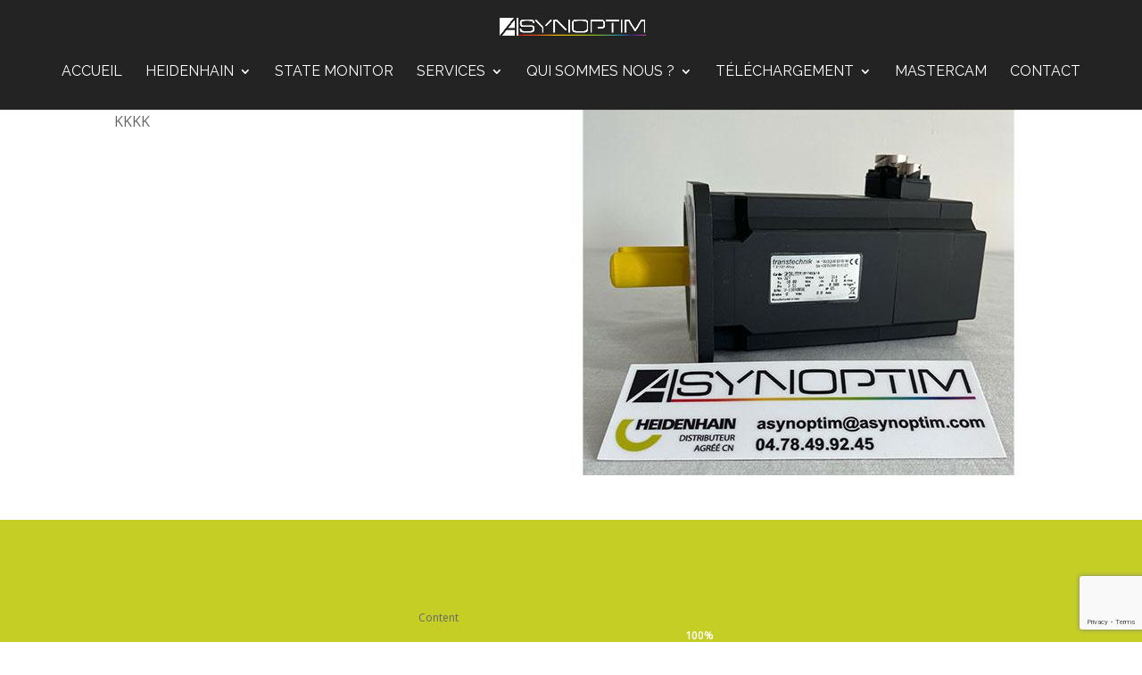

--- FILE ---
content_type: text/html; charset=UTF-8
request_url: https://asynoptim.com/distribution-equipements-heidenhain/
body_size: 15688
content:
<!DOCTYPE html>
<html lang="fr-FR">
<head>
<meta charset="UTF-8" />
<meta http-equiv="X-UA-Compatible" content="IE=edge">
<link rel="pingback" href="https://asynoptim.com/xmlrpc.php" />
<script type="text/javascript">
document.documentElement.className = 'js';
</script>
<meta name='robots' content='index, follow, max-image-preview:large, max-snippet:-1, max-video-preview:-1' />
<script type="text/javascript">
let jqueryParams=[],jQuery=function(r){return jqueryParams=[...jqueryParams,r],jQuery},$=function(r){return jqueryParams=[...jqueryParams,r],$};window.jQuery=jQuery,window.$=jQuery;let customHeadScripts=!1;jQuery.fn=jQuery.prototype={},$.fn=jQuery.prototype={},jQuery.noConflict=function(r){if(window.jQuery)return jQuery=window.jQuery,$=window.jQuery,customHeadScripts=!0,jQuery.noConflict},jQuery.ready=function(r){jqueryParams=[...jqueryParams,r]},$.ready=function(r){jqueryParams=[...jqueryParams,r]},jQuery.load=function(r){jqueryParams=[...jqueryParams,r]},$.load=function(r){jqueryParams=[...jqueryParams,r]},jQuery.fn.ready=function(r){jqueryParams=[...jqueryParams,r]},$.fn.ready=function(r){jqueryParams=[...jqueryParams,r]};</script>
<!-- This site is optimized with the Yoast SEO plugin v25.3.1 - https://yoast.com/wordpress/plugins/seo/ -->
<title>DISTRIBUTION EQUIPEMENTS HEIDENHAIN - Asynoptim</title>
<link rel="canonical" href="https://asynoptim.com/distribution-equipements-heidenhain/" />
<meta property="og:locale" content="fr_FR" />
<meta property="og:type" content="article" />
<meta property="og:title" content="DISTRIBUTION EQUIPEMENTS HEIDENHAIN - Asynoptim" />
<meta property="og:url" content="https://asynoptim.com/distribution-equipements-heidenhain/" />
<meta property="og:site_name" content="Asynoptim" />
<meta property="article:modified_time" content="2023-04-17T14:09:43+00:00" />
<meta name="twitter:card" content="summary_large_image" />
<meta name="twitter:label1" content="Durée de lecture estimée" />
<meta name="twitter:data1" content="1 minute" />
<script type="application/ld+json" class="yoast-schema-graph">{"@context":"https://schema.org","@graph":[{"@type":"WebPage","@id":"https://asynoptim.com/distribution-equipements-heidenhain/","url":"https://asynoptim.com/distribution-equipements-heidenhain/","name":"DISTRIBUTION EQUIPEMENTS HEIDENHAIN - Asynoptim","isPartOf":{"@id":"https://asynoptim.com/#website"},"datePublished":"2023-04-17T13:51:07+00:00","dateModified":"2023-04-17T14:09:43+00:00","breadcrumb":{"@id":"https://asynoptim.com/distribution-equipements-heidenhain/#breadcrumb"},"inLanguage":"fr-FR","potentialAction":[{"@type":"ReadAction","target":["https://asynoptim.com/distribution-equipements-heidenhain/"]}]},{"@type":"BreadcrumbList","@id":"https://asynoptim.com/distribution-equipements-heidenhain/#breadcrumb","itemListElement":[{"@type":"ListItem","position":1,"name":"Accueil","item":"https://asynoptim.com/"},{"@type":"ListItem","position":2,"name":"DISTRIBUTION EQUIPEMENTS HEIDENHAIN"}]},{"@type":"WebSite","@id":"https://asynoptim.com/#website","url":"https://asynoptim.com/","name":"Asynoptim","description":"","publisher":{"@id":"https://asynoptim.com/#organization"},"potentialAction":[{"@type":"SearchAction","target":{"@type":"EntryPoint","urlTemplate":"https://asynoptim.com/?s={search_term_string}"},"query-input":{"@type":"PropertyValueSpecification","valueRequired":true,"valueName":"search_term_string"}}],"inLanguage":"fr-FR"},{"@type":"Organization","@id":"https://asynoptim.com/#organization","name":"ASYNOPTIM","url":"https://asynoptim.com/","logo":{"@type":"ImageObject","inLanguage":"fr-FR","@id":"https://asynoptim.com/#/schema/logo/image/","url":"https://asynoptim.com/wp-content/uploads/2022/03/MiniatureA.png","contentUrl":"https://asynoptim.com/wp-content/uploads/2022/03/MiniatureA.png","width":436,"height":400,"caption":"ASYNOPTIM"},"image":{"@id":"https://asynoptim.com/#/schema/logo/image/"},"sameAs":["https://www.linkedin.com/company/18386051"]}]}</script>
<!-- / Yoast SEO plugin. -->
<link rel='dns-prefetch' href='//fonts.googleapis.com' />
<link rel='dns-prefetch' href='//www.googletagmanager.com' />
<link rel="alternate" type="application/rss+xml" title="Asynoptim &raquo; Flux" href="https://asynoptim.com/feed/" />
<link rel="alternate" type="application/rss+xml" title="Asynoptim &raquo; Flux des commentaires" href="https://asynoptim.com/comments/feed/" />
<link rel="alternate" title="oEmbed (JSON)" type="application/json+oembed" href="https://asynoptim.com/wp-json/oembed/1.0/embed?url=https%3A%2F%2Fasynoptim.com%2Fdistribution-equipements-heidenhain%2F" />
<link rel="alternate" title="oEmbed (XML)" type="text/xml+oembed" href="https://asynoptim.com/wp-json/oembed/1.0/embed?url=https%3A%2F%2Fasynoptim.com%2Fdistribution-equipements-heidenhain%2F&#038;format=xml" />
<meta content="Divi Child v.3.0.0" name="generator"/><!-- <link rel='stylesheet' id='contact-form-7-css' href='https://asynoptim.com/wp-content/plugins/contact-form-7/includes/css/styles.css?ver=6.1.4' type='text/css' media='all' /> -->
<!-- <link rel='stylesheet' id='woocommerce-layout-css' href='https://asynoptim.com/wp-content/plugins/woocommerce/assets/css/woocommerce-layout.css?ver=9.9.6' type='text/css' media='all' /> -->
<link rel="stylesheet" type="text/css" href="//asynoptim.com/wp-content/cache/wpfc-minified/egn50s5w/4klz1.css" media="all"/>
<!-- <link rel='stylesheet' id='woocommerce-smallscreen-css' href='https://asynoptim.com/wp-content/plugins/woocommerce/assets/css/woocommerce-smallscreen.css?ver=9.9.6' type='text/css' media='only screen and (max-width: 768px)' /> -->
<link rel="stylesheet" type="text/css" href="//asynoptim.com/wp-content/cache/wpfc-minified/21rpli5i/4b0xd.css" media="only screen and (max-width: 768px)"/>
<!-- <link rel='stylesheet' id='woocommerce-general-css' href='https://asynoptim.com/wp-content/plugins/woocommerce/assets/css/woocommerce.css?ver=9.9.6' type='text/css' media='all' /> -->
<link rel="stylesheet" type="text/css" href="//asynoptim.com/wp-content/cache/wpfc-minified/m02j1lvr/4b0xd.css" media="all"/>
<style id='woocommerce-inline-inline-css' type='text/css'>
.woocommerce form .form-row .required { visibility: visible; }
/*# sourceURL=woocommerce-inline-inline-css */
</style>
<!-- <link rel='stylesheet' id='brands-styles-css' href='https://asynoptim.com/wp-content/plugins/woocommerce/assets/css/brands.css?ver=9.9.6' type='text/css' media='all' /> -->
<link rel="stylesheet" type="text/css" href="//asynoptim.com/wp-content/cache/wpfc-minified/g0i8hrmd/4b0xd.css" media="all"/>
<link rel='stylesheet' id='et-divi-open-sans-css' href='https://fonts.googleapis.com/css?family=Open+Sans:300italic,400italic,600italic,700italic,800italic,400,300,600,700,800&#038;subset=cyrillic,cyrillic-ext,greek,greek-ext,hebrew,latin,latin-ext,vietnamese&#038;display=swap' type='text/css' media='all' />
<!-- <link rel='stylesheet' id='wpdreams-asl-basic-css' href='https://asynoptim.com/wp-content/plugins/ajax-search-lite/css/style.basic.css?ver=4.13.1' type='text/css' media='all' /> -->
<!-- <link rel='stylesheet' id='wpdreams-asl-instance-css' href='https://asynoptim.com/wp-content/plugins/ajax-search-lite/css/style-curvy-blue.css?ver=4.13.1' type='text/css' media='all' /> -->
<link rel="stylesheet" type="text/css" href="//asynoptim.com/wp-content/cache/wpfc-minified/3rnhxdr/4b0xd.css" media="all"/>
<link rel='stylesheet' id='et-builder-googlefonts-cached-css' href='https://fonts.googleapis.com/css?family=Raleway:100,200,300,regular,500,600,700,800,900,100italic,200italic,300italic,italic,500italic,600italic,700italic,800italic,900italic&#038;subset=cyrillic,cyrillic-ext,latin,latin-ext,vietnamese&#038;display=swap' type='text/css' media='all' />
<style id='akismet-widget-style-inline-css' type='text/css'>
.a-stats {
--akismet-color-mid-green: #357b49;
--akismet-color-white: #fff;
--akismet-color-light-grey: #f6f7f7;
max-width: 350px;
width: auto;
}
.a-stats * {
all: unset;
box-sizing: border-box;
}
.a-stats strong {
font-weight: 600;
}
.a-stats a.a-stats__link,
.a-stats a.a-stats__link:visited,
.a-stats a.a-stats__link:active {
background: var(--akismet-color-mid-green);
border: none;
box-shadow: none;
border-radius: 8px;
color: var(--akismet-color-white);
cursor: pointer;
display: block;
font-family: -apple-system, BlinkMacSystemFont, 'Segoe UI', 'Roboto', 'Oxygen-Sans', 'Ubuntu', 'Cantarell', 'Helvetica Neue', sans-serif;
font-weight: 500;
padding: 12px;
text-align: center;
text-decoration: none;
transition: all 0.2s ease;
}
/* Extra specificity to deal with TwentyTwentyOne focus style */
.widget .a-stats a.a-stats__link:focus {
background: var(--akismet-color-mid-green);
color: var(--akismet-color-white);
text-decoration: none;
}
.a-stats a.a-stats__link:hover {
filter: brightness(110%);
box-shadow: 0 4px 12px rgba(0, 0, 0, 0.06), 0 0 2px rgba(0, 0, 0, 0.16);
}
.a-stats .count {
color: var(--akismet-color-white);
display: block;
font-size: 1.5em;
line-height: 1.4;
padding: 0 13px;
white-space: nowrap;
}
/*# sourceURL=akismet-widget-style-inline-css */
</style>
<!-- <link rel='stylesheet' id='divi-style-parent-css' href='https://asynoptim.com/wp-content/themes/Divi/style-static.min.css?ver=4.27.4' type='text/css' media='all' /> -->
<!-- <link rel='stylesheet' id='divi-style-css' href='https://asynoptim.com/wp-content/themes/Divi-child/style.css?ver=4.27.4' type='text/css' media='all' /> -->
<link rel="stylesheet" type="text/css" href="//asynoptim.com/wp-content/cache/wpfc-minified/9h3a6sht/4b0xd.css" media="all"/>
<style id='rocket-lazyload-inline-css' type='text/css'>
.rll-youtube-player{position:relative;padding-bottom:56.23%;height:0;overflow:hidden;max-width:100%;}.rll-youtube-player:focus-within{outline: 2px solid currentColor;outline-offset: 5px;}.rll-youtube-player iframe{position:absolute;top:0;left:0;width:100%;height:100%;z-index:100;background:0 0}.rll-youtube-player img{bottom:0;display:block;left:0;margin:auto;max-width:100%;width:100%;position:absolute;right:0;top:0;border:none;height:auto;-webkit-transition:.4s all;-moz-transition:.4s all;transition:.4s all}.rll-youtube-player img:hover{-webkit-filter:brightness(75%)}.rll-youtube-player .play{height:100%;width:100%;left:0;top:0;position:absolute;background:url(https://asynoptim.com/wp-content/plugins/rocket-lazy-load/assets/img/youtube.png) no-repeat center;background-color: transparent !important;cursor:pointer;border:none;}
/*# sourceURL=rocket-lazyload-inline-css */
</style>
<link rel="https://api.w.org/" href="https://asynoptim.com/wp-json/" /><link rel="alternate" title="JSON" type="application/json" href="https://asynoptim.com/wp-json/wp/v2/pages/6600" /><link rel="EditURI" type="application/rsd+xml" title="RSD" href="https://asynoptim.com/xmlrpc.php?rsd" />
<meta name="generator" content="WordPress 6.9" />
<meta name="generator" content="WooCommerce 9.9.6" />
<link rel='shortlink' href='https://asynoptim.com/?p=6600' />
<!-- GA Google Analytics @ https://m0n.co/ga -->
<script async src="https://www.googletagmanager.com/gtag/js?id=G-SR02TRYPB6"></script>
<script>
window.dataLayer = window.dataLayer || [];
function gtag(){dataLayer.push(arguments);}
gtag('js', new Date());
gtag('config', 'G-SR02TRYPB6');
</script>
<meta name="generator" content="Site Kit by Google 1.155.0" /><meta name="viewport" content="width=device-width, initial-scale=1.0, maximum-scale=1.0, user-scalable=0" /><link rel="shortcut icon" href="https://asynoptim.com/wp-content/uploads/2017/04/icon.gif" />	<noscript><style>.woocommerce-product-gallery{ opacity: 1 !important; }</style></noscript>
<link rel="preconnect" href="https://fonts.gstatic.com" crossorigin />
<link rel="preload" as="style" href="//fonts.googleapis.com/css?family=Open+Sans&display=swap" />
<link rel="stylesheet" href="//fonts.googleapis.com/css?family=Open+Sans&display=swap" media="all" />
<style>
div[id*='ajaxsearchlitesettings'].searchsettings .asl_option_inner label {
font-size: 0px !important;
color: rgba(0, 0, 0, 0);
}
div[id*='ajaxsearchlitesettings'].searchsettings .asl_option_inner label:after {
font-size: 11px !important;
position: absolute;
top: 0;
left: 0;
z-index: 1;
}
.asl_w_container {
width: 100%;
margin: 0px 0px 0px 0px;
min-width: 200px;
}
div[id*='ajaxsearchlite'].asl_m {
width: 100%;
}
div[id*='ajaxsearchliteres'].wpdreams_asl_results div.resdrg span.highlighted {
font-weight: bold;
color: rgba(217, 49, 43, 1);
background-color: rgba(238, 238, 238, 1);
}
div[id*='ajaxsearchliteres'].wpdreams_asl_results .results img.asl_image {
width: 70px;
height: 70px;
object-fit: cover;
}
div[id*='ajaxsearchlite'].asl_r .results {
max-height: none;
}
div[id*='ajaxsearchlite'].asl_r {
position: absolute;
}
div.asl_r.asl_w.vertical .results .item::after {
display: block;
position: absolute;
bottom: 0;
content: '';
height: 1px;
width: 100%;
background: #D8D8D8;
}
div.asl_r.asl_w.vertical .results .item.asl_last_item::after {
display: none;
}
</style>
<style id="et-critical-inline-css">body,.et_pb_column_1_2 .et_quote_content blockquote cite,.et_pb_column_1_2 .et_link_content a.et_link_main_url,.et_pb_column_1_3 .et_quote_content blockquote cite,.et_pb_column_3_8 .et_quote_content blockquote cite,.et_pb_column_1_4 .et_quote_content blockquote cite,.et_pb_blog_grid .et_quote_content blockquote cite,.et_pb_column_1_3 .et_link_content a.et_link_main_url,.et_pb_column_3_8 .et_link_content a.et_link_main_url,.et_pb_column_1_4 .et_link_content a.et_link_main_url,.et_pb_blog_grid .et_link_content a.et_link_main_url,body .et_pb_bg_layout_light .et_pb_post p,body .et_pb_bg_layout_dark .et_pb_post p{font-size:16px}.et_pb_slide_content,.et_pb_best_value{font-size:18px}.woocommerce #respond input#submit,.woocommerce-page #respond input#submit,.woocommerce #content input.button,.woocommerce-page #content input.button,.woocommerce-message,.woocommerce-error,.woocommerce-info{background:#c4ce25!important}#et_search_icon:hover,.mobile_menu_bar:before,.mobile_menu_bar:after,.et_toggle_slide_menu:after,.et-social-icon a:hover,.et_pb_sum,.et_pb_pricing li a,.et_pb_pricing_table_button,.et_overlay:before,.entry-summary p.price ins,.woocommerce div.product span.price,.woocommerce-page div.product span.price,.woocommerce #content div.product span.price,.woocommerce-page #content div.product span.price,.woocommerce div.product p.price,.woocommerce-page div.product p.price,.woocommerce #content div.product p.price,.woocommerce-page #content div.product p.price,.et_pb_member_social_links a:hover,.woocommerce .star-rating span:before,.woocommerce-page .star-rating span:before,.et_pb_widget li a:hover,.et_pb_filterable_portfolio .et_pb_portfolio_filters li a.active,.et_pb_filterable_portfolio .et_pb_portofolio_pagination ul li a.active,.et_pb_gallery .et_pb_gallery_pagination ul li a.active,.wp-pagenavi span.current,.wp-pagenavi a:hover,.nav-single a,.tagged_as a,.posted_in a{color:#c4ce25}.et_pb_contact_submit,.et_password_protected_form .et_submit_button,.et_pb_bg_layout_light .et_pb_newsletter_button,.comment-reply-link,.form-submit .et_pb_button,.et_pb_bg_layout_light .et_pb_promo_button,.et_pb_bg_layout_light .et_pb_more_button,.woocommerce a.button.alt,.woocommerce-page a.button.alt,.woocommerce button.button.alt,.woocommerce button.button.alt.disabled,.woocommerce-page button.button.alt,.woocommerce-page button.button.alt.disabled,.woocommerce input.button.alt,.woocommerce-page input.button.alt,.woocommerce #respond input#submit.alt,.woocommerce-page #respond input#submit.alt,.woocommerce #content input.button.alt,.woocommerce-page #content input.button.alt,.woocommerce a.button,.woocommerce-page a.button,.woocommerce button.button,.woocommerce-page button.button,.woocommerce input.button,.woocommerce-page input.button,.et_pb_contact p input[type="checkbox"]:checked+label i:before,.et_pb_bg_layout_light.et_pb_module.et_pb_button{color:#c4ce25}.footer-widget h4{color:#c4ce25}.et-search-form,.nav li ul,.et_mobile_menu,.footer-widget li:before,.et_pb_pricing li:before,blockquote{border-color:#c4ce25}.et_pb_counter_amount,.et_pb_featured_table .et_pb_pricing_heading,.et_quote_content,.et_link_content,.et_audio_content,.et_pb_post_slider.et_pb_bg_layout_dark,.et_slide_in_menu_container,.et_pb_contact p input[type="radio"]:checked+label i:before{background-color:#c4ce25}.container,.et_pb_row,.et_pb_slider .et_pb_container,.et_pb_fullwidth_section .et_pb_title_container,.et_pb_fullwidth_section .et_pb_title_featured_container,.et_pb_fullwidth_header:not(.et_pb_fullscreen) .et_pb_fullwidth_header_container{max-width:1280px}.et_boxed_layout #page-container,.et_boxed_layout.et_non_fixed_nav.et_transparent_nav #page-container #top-header,.et_boxed_layout.et_non_fixed_nav.et_transparent_nav #page-container #main-header,.et_fixed_nav.et_boxed_layout #page-container #top-header,.et_fixed_nav.et_boxed_layout #page-container #main-header,.et_boxed_layout #page-container .container,.et_boxed_layout #page-container .et_pb_row{max-width:1440px}a{color:#c4ce25}#main-header,#main-header .nav li ul,.et-search-form,#main-header .et_mobile_menu{background-color:#232323}.et_secondary_nav_enabled #page-container #top-header{background-color:#c4ce25!important}#et-secondary-nav li ul{background-color:#c4ce25}.et_header_style_centered .mobile_nav .select_page,.et_header_style_split .mobile_nav .select_page,.et_nav_text_color_light #top-menu>li>a,.et_nav_text_color_dark #top-menu>li>a,#top-menu a,.et_mobile_menu li a,.et_nav_text_color_light .et_mobile_menu li a,.et_nav_text_color_dark .et_mobile_menu li a,#et_search_icon:before,.et_search_form_container input,span.et_close_search_field:after,#et-top-navigation .et-cart-info{color:#ffffff}.et_search_form_container input::-moz-placeholder{color:#ffffff}.et_search_form_container input::-webkit-input-placeholder{color:#ffffff}.et_search_form_container input:-ms-input-placeholder{color:#ffffff}#top-menu li a{font-size:16px}body.et_vertical_nav .container.et_search_form_container .et-search-form input{font-size:16px!important}#top-menu li a,.et_search_form_container input{font-weight:normal;font-style:normal;text-transform:uppercase;text-decoration:none}.et_search_form_container input::-moz-placeholder{font-weight:normal;font-style:normal;text-transform:uppercase;text-decoration:none}.et_search_form_container input::-webkit-input-placeholder{font-weight:normal;font-style:normal;text-transform:uppercase;text-decoration:none}.et_search_form_container input:-ms-input-placeholder{font-weight:normal;font-style:normal;text-transform:uppercase;text-decoration:none}#top-menu li.current-menu-ancestor>a,#top-menu li.current-menu-item>a,#top-menu li.current_page_item>a{color:#c4ce25}#main-footer{background-color:#5b5b5b}#main-footer .footer-widget h4,#main-footer .widget_block h1,#main-footer .widget_block h2,#main-footer .widget_block h3,#main-footer .widget_block h4,#main-footer .widget_block h5,#main-footer .widget_block h6{color:#c4ce25}.footer-widget li:before{border-color:#c4ce25}#footer-widgets .footer-widget li:before{top:10.6px}@media only screen and (min-width:981px){.et_pb_section{padding:0% 0}.et_pb_fullwidth_section{padding:0}.et_pb_row{padding:0% 0}.et_header_style_left #et-top-navigation,.et_header_style_split #et-top-navigation{padding:100px 0 0 0}.et_header_style_left #et-top-navigation nav>ul>li>a,.et_header_style_split #et-top-navigation nav>ul>li>a{padding-bottom:100px}.et_header_style_split .centered-inline-logo-wrap{width:200px;margin:-200px 0}.et_header_style_split .centered-inline-logo-wrap #logo{max-height:200px}.et_pb_svg_logo.et_header_style_split .centered-inline-logo-wrap #logo{height:200px}.et_header_style_centered #top-menu>li>a{padding-bottom:36px}.et_header_style_slide #et-top-navigation,.et_header_style_fullscreen #et-top-navigation{padding:91px 0 91px 0!important}.et_header_style_centered #main-header .logo_container{height:200px}.et_header_style_centered #logo{max-height:54%}.et_pb_svg_logo.et_header_style_centered #logo{height:54%}.et_header_style_centered.et_hide_primary_logo #main-header:not(.et-fixed-header) .logo_container,.et_header_style_centered.et_hide_fixed_logo #main-header.et-fixed-header .logo_container{height:36px}.et_fixed_nav #page-container .et-fixed-header#top-header{background-color:#c4ce25!important}.et_fixed_nav #page-container .et-fixed-header#top-header #et-secondary-nav li ul{background-color:#c4ce25}.et-fixed-header #top-menu li a{font-size:14px}.et-fixed-header #top-menu a,.et-fixed-header #et_search_icon:before,.et-fixed-header #et_top_search .et-search-form input,.et-fixed-header .et_search_form_container input,.et-fixed-header .et_close_search_field:after,.et-fixed-header #et-top-navigation .et-cart-info{color:#ffffff!important}.et-fixed-header .et_search_form_container input::-moz-placeholder{color:#ffffff!important}.et-fixed-header .et_search_form_container input::-webkit-input-placeholder{color:#ffffff!important}.et-fixed-header .et_search_form_container input:-ms-input-placeholder{color:#ffffff!important}.et-fixed-header #top-menu li.current-menu-ancestor>a,.et-fixed-header #top-menu li.current-menu-item>a,.et-fixed-header #top-menu li.current_page_item>a{color:#c4ce25!important}}@media only screen and (min-width:1600px){.et_pb_row{padding:0px 0}.et_pb_section{padding:0px 0}.single.et_pb_pagebuilder_layout.et_full_width_page .et_post_meta_wrapper{padding-top:0px}.et_pb_fullwidth_section{padding:0}}@media only screen and (max-width:980px){body,.et_pb_column_1_2 .et_quote_content blockquote cite,.et_pb_column_1_2 .et_link_content a.et_link_main_url,.et_pb_column_1_3 .et_quote_content blockquote cite,.et_pb_column_3_8 .et_quote_content blockquote cite,.et_pb_column_1_4 .et_quote_content blockquote cite,.et_pb_blog_grid .et_quote_content blockquote cite,.et_pb_column_1_3 .et_link_content a.et_link_main_url,.et_pb_column_3_8 .et_link_content a.et_link_main_url,.et_pb_column_1_4 .et_link_content a.et_link_main_url,.et_pb_blog_grid .et_link_content a.et_link_main_url{font-size:12px}.et_pb_slider.et_pb_module .et_pb_slides .et_pb_slide_content,.et_pb_best_value{font-size:13px}h1{font-size:22px}h2,.product .related h2,.et_pb_column_1_2 .et_quote_content blockquote p{font-size:18px}h3{font-size:16px}h4,.et_pb_circle_counter h3,.et_pb_number_counter h3,.et_pb_column_1_3 .et_pb_post h2,.et_pb_column_1_4 .et_pb_post h2,.et_pb_blog_grid h2,.et_pb_column_1_3 .et_quote_content blockquote p,.et_pb_column_3_8 .et_quote_content blockquote p,.et_pb_column_1_4 .et_quote_content blockquote p,.et_pb_blog_grid .et_quote_content blockquote p,.et_pb_column_1_3 .et_link_content h2,.et_pb_column_3_8 .et_link_content h2,.et_pb_column_1_4 .et_link_content h2,.et_pb_blog_grid .et_link_content h2,.et_pb_column_1_3 .et_audio_content h2,.et_pb_column_3_8 .et_audio_content h2,.et_pb_column_1_4 .et_audio_content h2,.et_pb_blog_grid .et_audio_content h2,.et_pb_column_3_8 .et_pb_audio_module_content h2,.et_pb_column_1_3 .et_pb_audio_module_content h2,.et_pb_gallery_grid .et_pb_gallery_item h3,.et_pb_portfolio_grid .et_pb_portfolio_item h2,.et_pb_filterable_portfolio_grid .et_pb_portfolio_item h2{font-size:13px}.et_pb_slider.et_pb_module .et_pb_slides .et_pb_slide_description .et_pb_slide_title{font-size:33px}.woocommerce ul.products li.product h3,.woocommerce-page ul.products li.product h3,.et_pb_gallery_grid .et_pb_gallery_item h3,.et_pb_portfolio_grid .et_pb_portfolio_item h2,.et_pb_filterable_portfolio_grid .et_pb_portfolio_item h2,.et_pb_column_1_4 .et_pb_audio_module_content h2{font-size:11px}h5{font-size:11px}h6{font-size:10px}.et_pb_section{padding:6px 0}.et_pb_section.et_pb_fullwidth_section{padding:0}.et_pb_row,.et_pb_column .et_pb_row_inner{padding:2px 0}}@media only screen and (max-width:767px){.et_pb_section{padding:5px 0}.et_pb_section.et_pb_fullwidth_section{padding:0}.et_pb_row,.et_pb_column .et_pb_row_inner{padding:5px 0}}	#main-header,#et-top-navigation{font-family:'Raleway',Helvetica,Arial,Lucida,sans-serif}</style>
<!-- <link rel="stylesheet" id="et-core-unified-6600-cached-inline-styles" href="https://asynoptim.com/wp-content/et-cache/6600/et-core-unified-6600.min.css?ver=1762269652" /> --><!-- <link rel="preload" as="style" id="et-core-unified-tb-6712-deferred-6600-cached-inline-styles" href="https://asynoptim.com/wp-content/et-cache/6600/et-core-unified-tb-6712-deferred-6600.min.css?ver=1762269653" onload="this.onload=null;this.rel='stylesheet';" /> -->
<link rel="stylesheet" type="text/css" href="//asynoptim.com/wp-content/cache/wpfc-minified/qh92846d/4lja1.css" media="all"/><noscript><style id="rocket-lazyload-nojs-css">.rll-youtube-player, [data-lazy-src]{display:none !important;}</style></noscript><!-- <link rel='stylesheet' id='wc-blocks-style-css' href='https://asynoptim.com/wp-content/plugins/woocommerce/assets/client/blocks/wc-blocks.css?ver=wc-9.9.6' type='text/css' media='all' /> -->
<link rel="stylesheet" type="text/css" href="//asynoptim.com/wp-content/cache/wpfc-minified/d7x5a5ln/4b0xd.css" media="all"/>
<style id='global-styles-inline-css' type='text/css'>
:root{--wp--preset--aspect-ratio--square: 1;--wp--preset--aspect-ratio--4-3: 4/3;--wp--preset--aspect-ratio--3-4: 3/4;--wp--preset--aspect-ratio--3-2: 3/2;--wp--preset--aspect-ratio--2-3: 2/3;--wp--preset--aspect-ratio--16-9: 16/9;--wp--preset--aspect-ratio--9-16: 9/16;--wp--preset--color--black: #000000;--wp--preset--color--cyan-bluish-gray: #abb8c3;--wp--preset--color--white: #ffffff;--wp--preset--color--pale-pink: #f78da7;--wp--preset--color--vivid-red: #cf2e2e;--wp--preset--color--luminous-vivid-orange: #ff6900;--wp--preset--color--luminous-vivid-amber: #fcb900;--wp--preset--color--light-green-cyan: #7bdcb5;--wp--preset--color--vivid-green-cyan: #00d084;--wp--preset--color--pale-cyan-blue: #8ed1fc;--wp--preset--color--vivid-cyan-blue: #0693e3;--wp--preset--color--vivid-purple: #9b51e0;--wp--preset--gradient--vivid-cyan-blue-to-vivid-purple: linear-gradient(135deg,rgb(6,147,227) 0%,rgb(155,81,224) 100%);--wp--preset--gradient--light-green-cyan-to-vivid-green-cyan: linear-gradient(135deg,rgb(122,220,180) 0%,rgb(0,208,130) 100%);--wp--preset--gradient--luminous-vivid-amber-to-luminous-vivid-orange: linear-gradient(135deg,rgb(252,185,0) 0%,rgb(255,105,0) 100%);--wp--preset--gradient--luminous-vivid-orange-to-vivid-red: linear-gradient(135deg,rgb(255,105,0) 0%,rgb(207,46,46) 100%);--wp--preset--gradient--very-light-gray-to-cyan-bluish-gray: linear-gradient(135deg,rgb(238,238,238) 0%,rgb(169,184,195) 100%);--wp--preset--gradient--cool-to-warm-spectrum: linear-gradient(135deg,rgb(74,234,220) 0%,rgb(151,120,209) 20%,rgb(207,42,186) 40%,rgb(238,44,130) 60%,rgb(251,105,98) 80%,rgb(254,248,76) 100%);--wp--preset--gradient--blush-light-purple: linear-gradient(135deg,rgb(255,206,236) 0%,rgb(152,150,240) 100%);--wp--preset--gradient--blush-bordeaux: linear-gradient(135deg,rgb(254,205,165) 0%,rgb(254,45,45) 50%,rgb(107,0,62) 100%);--wp--preset--gradient--luminous-dusk: linear-gradient(135deg,rgb(255,203,112) 0%,rgb(199,81,192) 50%,rgb(65,88,208) 100%);--wp--preset--gradient--pale-ocean: linear-gradient(135deg,rgb(255,245,203) 0%,rgb(182,227,212) 50%,rgb(51,167,181) 100%);--wp--preset--gradient--electric-grass: linear-gradient(135deg,rgb(202,248,128) 0%,rgb(113,206,126) 100%);--wp--preset--gradient--midnight: linear-gradient(135deg,rgb(2,3,129) 0%,rgb(40,116,252) 100%);--wp--preset--font-size--small: 13px;--wp--preset--font-size--medium: 20px;--wp--preset--font-size--large: 36px;--wp--preset--font-size--x-large: 42px;--wp--preset--spacing--20: 0.44rem;--wp--preset--spacing--30: 0.67rem;--wp--preset--spacing--40: 1rem;--wp--preset--spacing--50: 1.5rem;--wp--preset--spacing--60: 2.25rem;--wp--preset--spacing--70: 3.38rem;--wp--preset--spacing--80: 5.06rem;--wp--preset--shadow--natural: 6px 6px 9px rgba(0, 0, 0, 0.2);--wp--preset--shadow--deep: 12px 12px 50px rgba(0, 0, 0, 0.4);--wp--preset--shadow--sharp: 6px 6px 0px rgba(0, 0, 0, 0.2);--wp--preset--shadow--outlined: 6px 6px 0px -3px rgb(255, 255, 255), 6px 6px rgb(0, 0, 0);--wp--preset--shadow--crisp: 6px 6px 0px rgb(0, 0, 0);}:root { --wp--style--global--content-size: 823px;--wp--style--global--wide-size: 1080px; }:where(body) { margin: 0; }.wp-site-blocks > .alignleft { float: left; margin-right: 2em; }.wp-site-blocks > .alignright { float: right; margin-left: 2em; }.wp-site-blocks > .aligncenter { justify-content: center; margin-left: auto; margin-right: auto; }:where(.is-layout-flex){gap: 0.5em;}:where(.is-layout-grid){gap: 0.5em;}.is-layout-flow > .alignleft{float: left;margin-inline-start: 0;margin-inline-end: 2em;}.is-layout-flow > .alignright{float: right;margin-inline-start: 2em;margin-inline-end: 0;}.is-layout-flow > .aligncenter{margin-left: auto !important;margin-right: auto !important;}.is-layout-constrained > .alignleft{float: left;margin-inline-start: 0;margin-inline-end: 2em;}.is-layout-constrained > .alignright{float: right;margin-inline-start: 2em;margin-inline-end: 0;}.is-layout-constrained > .aligncenter{margin-left: auto !important;margin-right: auto !important;}.is-layout-constrained > :where(:not(.alignleft):not(.alignright):not(.alignfull)){max-width: var(--wp--style--global--content-size);margin-left: auto !important;margin-right: auto !important;}.is-layout-constrained > .alignwide{max-width: var(--wp--style--global--wide-size);}body .is-layout-flex{display: flex;}.is-layout-flex{flex-wrap: wrap;align-items: center;}.is-layout-flex > :is(*, div){margin: 0;}body .is-layout-grid{display: grid;}.is-layout-grid > :is(*, div){margin: 0;}body{padding-top: 0px;padding-right: 0px;padding-bottom: 0px;padding-left: 0px;}:root :where(.wp-element-button, .wp-block-button__link){background-color: #32373c;border-width: 0;color: #fff;font-family: inherit;font-size: inherit;font-style: inherit;font-weight: inherit;letter-spacing: inherit;line-height: inherit;padding-top: calc(0.667em + 2px);padding-right: calc(1.333em + 2px);padding-bottom: calc(0.667em + 2px);padding-left: calc(1.333em + 2px);text-decoration: none;text-transform: inherit;}.has-black-color{color: var(--wp--preset--color--black) !important;}.has-cyan-bluish-gray-color{color: var(--wp--preset--color--cyan-bluish-gray) !important;}.has-white-color{color: var(--wp--preset--color--white) !important;}.has-pale-pink-color{color: var(--wp--preset--color--pale-pink) !important;}.has-vivid-red-color{color: var(--wp--preset--color--vivid-red) !important;}.has-luminous-vivid-orange-color{color: var(--wp--preset--color--luminous-vivid-orange) !important;}.has-luminous-vivid-amber-color{color: var(--wp--preset--color--luminous-vivid-amber) !important;}.has-light-green-cyan-color{color: var(--wp--preset--color--light-green-cyan) !important;}.has-vivid-green-cyan-color{color: var(--wp--preset--color--vivid-green-cyan) !important;}.has-pale-cyan-blue-color{color: var(--wp--preset--color--pale-cyan-blue) !important;}.has-vivid-cyan-blue-color{color: var(--wp--preset--color--vivid-cyan-blue) !important;}.has-vivid-purple-color{color: var(--wp--preset--color--vivid-purple) !important;}.has-black-background-color{background-color: var(--wp--preset--color--black) !important;}.has-cyan-bluish-gray-background-color{background-color: var(--wp--preset--color--cyan-bluish-gray) !important;}.has-white-background-color{background-color: var(--wp--preset--color--white) !important;}.has-pale-pink-background-color{background-color: var(--wp--preset--color--pale-pink) !important;}.has-vivid-red-background-color{background-color: var(--wp--preset--color--vivid-red) !important;}.has-luminous-vivid-orange-background-color{background-color: var(--wp--preset--color--luminous-vivid-orange) !important;}.has-luminous-vivid-amber-background-color{background-color: var(--wp--preset--color--luminous-vivid-amber) !important;}.has-light-green-cyan-background-color{background-color: var(--wp--preset--color--light-green-cyan) !important;}.has-vivid-green-cyan-background-color{background-color: var(--wp--preset--color--vivid-green-cyan) !important;}.has-pale-cyan-blue-background-color{background-color: var(--wp--preset--color--pale-cyan-blue) !important;}.has-vivid-cyan-blue-background-color{background-color: var(--wp--preset--color--vivid-cyan-blue) !important;}.has-vivid-purple-background-color{background-color: var(--wp--preset--color--vivid-purple) !important;}.has-black-border-color{border-color: var(--wp--preset--color--black) !important;}.has-cyan-bluish-gray-border-color{border-color: var(--wp--preset--color--cyan-bluish-gray) !important;}.has-white-border-color{border-color: var(--wp--preset--color--white) !important;}.has-pale-pink-border-color{border-color: var(--wp--preset--color--pale-pink) !important;}.has-vivid-red-border-color{border-color: var(--wp--preset--color--vivid-red) !important;}.has-luminous-vivid-orange-border-color{border-color: var(--wp--preset--color--luminous-vivid-orange) !important;}.has-luminous-vivid-amber-border-color{border-color: var(--wp--preset--color--luminous-vivid-amber) !important;}.has-light-green-cyan-border-color{border-color: var(--wp--preset--color--light-green-cyan) !important;}.has-vivid-green-cyan-border-color{border-color: var(--wp--preset--color--vivid-green-cyan) !important;}.has-pale-cyan-blue-border-color{border-color: var(--wp--preset--color--pale-cyan-blue) !important;}.has-vivid-cyan-blue-border-color{border-color: var(--wp--preset--color--vivid-cyan-blue) !important;}.has-vivid-purple-border-color{border-color: var(--wp--preset--color--vivid-purple) !important;}.has-vivid-cyan-blue-to-vivid-purple-gradient-background{background: var(--wp--preset--gradient--vivid-cyan-blue-to-vivid-purple) !important;}.has-light-green-cyan-to-vivid-green-cyan-gradient-background{background: var(--wp--preset--gradient--light-green-cyan-to-vivid-green-cyan) !important;}.has-luminous-vivid-amber-to-luminous-vivid-orange-gradient-background{background: var(--wp--preset--gradient--luminous-vivid-amber-to-luminous-vivid-orange) !important;}.has-luminous-vivid-orange-to-vivid-red-gradient-background{background: var(--wp--preset--gradient--luminous-vivid-orange-to-vivid-red) !important;}.has-very-light-gray-to-cyan-bluish-gray-gradient-background{background: var(--wp--preset--gradient--very-light-gray-to-cyan-bluish-gray) !important;}.has-cool-to-warm-spectrum-gradient-background{background: var(--wp--preset--gradient--cool-to-warm-spectrum) !important;}.has-blush-light-purple-gradient-background{background: var(--wp--preset--gradient--blush-light-purple) !important;}.has-blush-bordeaux-gradient-background{background: var(--wp--preset--gradient--blush-bordeaux) !important;}.has-luminous-dusk-gradient-background{background: var(--wp--preset--gradient--luminous-dusk) !important;}.has-pale-ocean-gradient-background{background: var(--wp--preset--gradient--pale-ocean) !important;}.has-electric-grass-gradient-background{background: var(--wp--preset--gradient--electric-grass) !important;}.has-midnight-gradient-background{background: var(--wp--preset--gradient--midnight) !important;}.has-small-font-size{font-size: var(--wp--preset--font-size--small) !important;}.has-medium-font-size{font-size: var(--wp--preset--font-size--medium) !important;}.has-large-font-size{font-size: var(--wp--preset--font-size--large) !important;}.has-x-large-font-size{font-size: var(--wp--preset--font-size--x-large) !important;}
/*# sourceURL=global-styles-inline-css */
</style>
</head>
<body class="wp-singular page-template-default page page-id-6600 wp-theme-Divi wp-child-theme-Divi-child theme-Divi et-tb-has-template et-tb-has-footer cookies-not-set woocommerce-no-js et_pb_button_helper_class et_fixed_nav et_show_nav et_hide_primary_logo et_hide_fixed_logo et_primary_nav_dropdown_animation_fade et_secondary_nav_dropdown_animation_fade et_header_style_centered et_cover_background et_pb_gutter et_pb_gutters1 et_pb_pagebuilder_layout et_smooth_scroll et_no_sidebar et_divi_theme et-db">
<div id="page-container">
<div id="et-boc" class="et-boc">
<header id="main-header" data-height-onload="200">
<div class="container clearfix et_menu_container">
<div class="logo_container">
<span class="logo_helper"></span>
<a href="https://asynoptim.com/">
<img src="https://asynoptim.com/wp-content/uploads/2023/04/LOGO-ASYNOPTIM-BLANC-NEW.png" width="1599" height="189" alt="Asynoptim" id="logo" data-height-percentage="54" />
</a>
</div>
<div id="et-top-navigation" data-height="200" data-fixed-height="40">
<nav id="top-menu-nav">
<ul id="top-menu" class="nav"><li class="menu-item menu-item-type-post_type menu-item-object-page menu-item-home menu-item-1810"><a href="https://asynoptim.com/">Accueil</a></li>
<li class="mega-menu menu-item menu-item-type-post_type menu-item-object-page menu-item-has-children menu-item-2182"><a href="https://asynoptim.com/heidenhain/">Heidenhain</a>
<ul class="sub-menu">
<li class="menu-item menu-item-type-taxonomy menu-item-object-product_cat menu-item-has-children menu-item-1972"><a href="https://asynoptim.com/categorie-produit/marques/heidenhain/regles-mesure-lineaire/">Règles de mesure linéaire</a>
<ul class="sub-menu">
<li class="menu-item menu-item-type-taxonomy menu-item-object-product_cat menu-item-1973"><a href="https://asynoptim.com/categorie-produit/marques/heidenhain/regles-mesure-lineaire/regles-de-mesure-etanches/">Règles de mesure étanches (cartérisées)</a></li>
<li class="menu-item menu-item-type-taxonomy menu-item-object-product_cat menu-item-1974"><a href="https://asynoptim.com/categorie-produit/marques/heidenhain/regles-mesure-lineaire/regles-nues/">Règles de mesure nues</a></li>
<li class="menu-item menu-item-type-taxonomy menu-item-object-product_cat menu-item-6071"><a href="https://asynoptim.com/categorie-produit/marques/heidenhain/regles-mesure-lineaire/pieces-detachees-regles/">Pièces détachées règles</a></li>
</ul>
</li>
<li class="menu-item menu-item-type-taxonomy menu-item-object-product_cat menu-item-has-children menu-item-1975"><a href="https://asynoptim.com/categorie-produit/marques/heidenhain/codeurs-et-capteurs-rotatifs/">Codeurs &#038; capteurs rotatifs</a>
<ul class="sub-menu">
<li class="menu-item menu-item-type-taxonomy menu-item-object-product_cat menu-item-1976"><a href="https://asynoptim.com/categorie-produit/marques/heidenhain/codeurs-et-capteurs-rotatifs/codeurs-capteurs-rotatifs-avec-roulement/">Codeurs et capteurs rotatifs avec roulement</a></li>
<li class="menu-item menu-item-type-taxonomy menu-item-object-product_cat menu-item-1977"><a href="https://asynoptim.com/categorie-produit/marques/heidenhain/codeurs-et-capteurs-rotatifs/sans-roulement/">Codeurs et capteurs rotatifs sans roulement</a></li>
</ul>
</li>
<li class="menu-item menu-item-type-taxonomy menu-item-object-product_cat menu-item-has-children menu-item-1978"><a href="https://asynoptim.com/categorie-produit/marques/heidenhain/mesure-angulaire/">Capteurs de mesure angulaire</a>
<ul class="sub-menu">
<li class="menu-item menu-item-type-taxonomy menu-item-object-product_cat menu-item-1979"><a href="https://asynoptim.com/categorie-produit/marques/heidenhain/mesure-angulaire/mesure-angulaire-avec-roulement/">Mesure angulaire avec roulement</a></li>
<li class="menu-item menu-item-type-taxonomy menu-item-object-product_cat menu-item-1980"><a href="https://asynoptim.com/categorie-produit/marques/heidenhain/mesure-angulaire/mesure-angulaire-sans-roulement/">Mesure angulaire sans roulement</a></li>
<li class="menu-item menu-item-type-taxonomy menu-item-object-product_cat menu-item-1981"><a href="https://asynoptim.com/categorie-produit/marques/heidenhain/mesure-angulaire/modules-de-mesure-angulaire/">Modules de mesure angulaire</a></li>
</ul>
</li>
<li class="menu-item menu-item-type-taxonomy menu-item-object-product_cat menu-item-has-children menu-item-1982"><a href="https://asynoptim.com/categorie-produit/marques/heidenhain/metrologie-par-contact/">Métrologie par contact</a>
<ul class="sub-menu">
<li class="menu-item menu-item-type-taxonomy menu-item-object-product_cat menu-item-1984"><a href="https://asynoptim.com/categorie-produit/marques/heidenhain/metrologie-par-contact/palpeurs-de-mesure-de-precision/">Palpeurs de mesure</a></li>
<li class="menu-item menu-item-type-taxonomy menu-item-object-product_cat menu-item-1986"><a href="https://asynoptim.com/categorie-produit/marques/heidenhain/electroniques/calculateurs-pour-applications-de-metrologie/">Calculateurs pour applications de métrologie</a></li>
</ul>
</li>
<li class="menu-item menu-item-type-taxonomy menu-item-object-product_cat menu-item-has-children menu-item-1985"><a href="https://asynoptim.com/categorie-produit/marques/heidenhain/electroniques/">Électroniques</a>
<ul class="sub-menu">
<li class="menu-item menu-item-type-taxonomy menu-item-object-product_cat menu-item-1988"><a href="https://asynoptim.com/categorie-produit/marques/heidenhain/electroniques/visualisations-de-cotes/">Visualisations de cotes</a></li>
<li class="menu-item menu-item-type-taxonomy menu-item-object-product_cat menu-item-1987"><a href="https://asynoptim.com/categorie-produit/marques/heidenhain/electroniques/electroniques-dinterface/">Électroniques d’interface</a></li>
<li class="menu-item menu-item-type-taxonomy menu-item-object-product_cat menu-item-3438"><a href="https://asynoptim.com/categorie-produit/marques/heidenhain/electroniques/electroniques-dinterface/centrales-dacquisition-heidenhain/">Centrales d&rsquo;acquisition</a></li>
<li class="menu-item menu-item-type-taxonomy menu-item-object-product_cat menu-item-1983"><a href="https://asynoptim.com/categorie-produit/marques/heidenhain/metrologie-par-contact/electroniques-dexploitation/">Électroniques d&rsquo;exploitation</a></li>
</ul>
</li>
<li class="menu-item menu-item-type-taxonomy menu-item-object-product_cat menu-item-has-children menu-item-1989"><a href="https://asynoptim.com/categorie-produit/marques/heidenhain/palpeurs-3d/">Les palpeurs 3D</a>
<ul class="sub-menu">
<li class="menu-item menu-item-type-taxonomy menu-item-object-product_cat menu-item-1991"><a href="https://asynoptim.com/categorie-produit/marques/heidenhain/palpeurs-3d/les-palpeurs-pieces/">Les palpeurs pièces</a></li>
<li class="menu-item menu-item-type-taxonomy menu-item-object-product_cat menu-item-1990"><a href="https://asynoptim.com/categorie-produit/marques/heidenhain/palpeurs-3d/palpeurs-doutils/">Les palpeurs outils</a></li>
</ul>
</li>
<li class="menu-item menu-item-type-taxonomy menu-item-object-product_cat menu-item-has-children menu-item-1992"><a href="https://asynoptim.com/categorie-produit/marques/heidenhain/commandes-numeriques-cn/">Commandes Numériques</a>
<ul class="sub-menu">
<li class="menu-item menu-item-type-taxonomy menu-item-object-product_cat menu-item-1994"><a href="https://asynoptim.com/categorie-produit/marques/heidenhain/commandes-numeriques-cn/modeles/">Modèles de CN</a></li>
<li class="menu-item menu-item-type-taxonomy menu-item-object-product_cat menu-item-3138"><a href="https://asynoptim.com/categorie-produit/marques/heidenhain/options-et-accessoires/options-cn/">Options CN</a></li>
<li class="menu-item menu-item-type-post_type menu-item-object-page menu-item-2110"><a href="https://asynoptim.com/maintenance/formations-heidenhain-commandes-numeriques/">Formations HEIDENHAIN commandes numériques</a></li>
</ul>
</li>
<li class="menu-item menu-item-type-taxonomy menu-item-object-product_cat menu-item-has-children menu-item-1995"><a href="https://asynoptim.com/categorie-produit/marques/heidenhain/options-et-accessoires/">Options et accessoires</a>
<ul class="sub-menu">
<li class="menu-item menu-item-type-taxonomy menu-item-object-product_cat menu-item-3204"><a href="https://asynoptim.com/categorie-produit/marques/heidenhain/options-et-accessoires/moteurs-et-variateurs-heidenhain/">Moteurs et variateurs</a></li>
<li class="menu-item menu-item-type-taxonomy menu-item-object-product_cat menu-item-1996"><a href="https://asynoptim.com/categorie-produit/marques/heidenhain/options-et-accessoires/logiciels-et-programmation/">Logiciels et programmation</a></li>
<li class="menu-item menu-item-type-taxonomy menu-item-object-product_cat menu-item-1997"><a href="https://asynoptim.com/categorie-produit/marques/heidenhain/options-et-accessoires/peripheriques/">Périphériques et accessoires</a></li>
</ul>
</li>
<li class="menu-item menu-item-type-post_type menu-item-object-page menu-item-1853"><a href="https://asynoptim.com/medias/catalogues-heidenhain/">Catalogues</a></li>
</ul>
</li>
<li class="menu-item menu-item-type-post_type menu-item-object-page menu-item-6744"><a href="https://asynoptim.com/state-monitor-industrie-4-0/">STATE MONITOR</a></li>
<li class="menu-item menu-item-type-post_type menu-item-object-page menu-item-has-children menu-item-1848"><a href="https://asynoptim.com/maintenance/">Services</a>
<ul class="sub-menu">
<li class="menu-item menu-item-type-post_type menu-item-object-page menu-item-2665"><a href="https://asynoptim.com/maintenance/formations-heidenhain-commandes-numeriques/">Formations</a></li>
<li class="menu-item menu-item-type-post_type menu-item-object-page menu-item-1849"><a href="https://asynoptim.com/maintenance/maintenance-sav/">Maintenance &#038; SAV</a></li>
<li class="menu-item menu-item-type-post_type menu-item-object-page menu-item-1850"><a href="https://asynoptim.com/maintenance/service-de-retrofit-machines/">Rétrofit</a></li>
<li class="menu-item menu-item-type-post_type menu-item-object-page menu-item-7078"><a href="https://asynoptim.com/maintenance/sav-electronique/">sav électronique</a></li>
</ul>
</li>
<li class="menu-item menu-item-type-custom menu-item-object-custom menu-item-has-children menu-item-2246"><a href="https://asynoptim.com/qui-somme-nous/la-societe/">Qui sommes nous ?</a>
<ul class="sub-menu">
<li class="menu-item menu-item-type-post_type menu-item-object-page menu-item-1812"><a href="https://asynoptim.com/qui-somme-nous/la-societe/">La société</a></li>
<li class="menu-item menu-item-type-post_type menu-item-object-page menu-item-6745"><a href="https://asynoptim.com/equipe-asynoptim/">Notre Equipe A.SYNOPTIM</a></li>
<li class="menu-item menu-item-type-post_type menu-item-object-page menu-item-1851"><a href="https://asynoptim.com/news/">Actualités</a></li>
<li class="menu-item menu-item-type-post_type menu-item-object-page menu-item-1813"><a href="https://asynoptim.com/qui-somme-nous/recrutement/">Recrutement</a></li>
</ul>
</li>
<li class="menu-item menu-item-type-post_type menu-item-object-page menu-item-has-children menu-item-7482"><a href="https://asynoptim.com/telechargement/">Téléchargement</a>
<ul class="sub-menu">
<li class="menu-item menu-item-type-post_type menu-item-object-page menu-item-7483"><a href="https://asynoptim.com/simulateurs-heidenhain/">simulateurs-heidenhain</a></li>
<li class="menu-item menu-item-type-post_type menu-item-object-page menu-item-7531"><a href="https://asynoptim.com/manuels-dutilisation-cn/">Manuels d’utilisation CN</a></li>
<li class="menu-item menu-item-type-post_type menu-item-object-page menu-item-7814"><a href="https://asynoptim.com/tnc_guide_heidenhain/">TNC GUIDE</a></li>
</ul>
</li>
<li class="menu-item menu-item-type-post_type menu-item-object-page menu-item-2061"><a href="https://asynoptim.com/produits/c-f-a-o/mastercam/">Mastercam</a></li>
<li class="menu-item menu-item-type-post_type menu-item-object-page menu-item-1857"><a href="https://asynoptim.com/contact/">Contact</a></li>
</ul>					</nav>
<a href="https://asynoptim.com" class="et-cart-info">
<span></span>
</a>
<div id="et_mobile_nav_menu">
<div class="mobile_nav closed">
<span class="select_page">Sélectionner une page</span>
<span class="mobile_menu_bar mobile_menu_bar_toggle"></span>
</div>
</div>			</div> <!-- #et-top-navigation -->
</div> <!-- .container -->
</header> <!-- #main-header -->
<div id="et-main-area">
<div id="main-content">
<article id="post-6600" class="post-6600 page type-page status-publish hentry">
<div class="entry-content">
<div class="et-l et-l--post">
<div class="et_builder_inner_content et_pb_gutters1">
<div class="et_pb_section et_pb_section_0 et_section_regular" >
<div class="et_pb_row et_pb_row_0">
<div class="et_pb_column et_pb_column_1_2 et_pb_column_0  et_pb_css_mix_blend_mode_passthrough">
<div class="et_pb_module et_pb_text et_pb_text_0  et_pb_text_align_left et_pb_bg_layout_light">
<div class="et_pb_text_inner">KKKK</div>
</div>
</div><div class="et_pb_column et_pb_column_1_2 et_pb_column_1  et_pb_css_mix_blend_mode_passthrough et-last-child">
<div class="et_pb_module et_pb_image et_pb_image_0">
<span class="et_pb_image_wrap "><img fetchpriority="high" decoding="async" width="510" height="410" src="data:image/svg+xml,%3Csvg%20xmlns='http://www.w3.org/2000/svg'%20viewBox='0%200%20510%20410'%3E%3C/svg%3E" alt="Moteur_transtechnik_heidenhain" title="Moteur_transtechnik_heidenhain" data-lazy-srcset="https://asynoptim.com/wp-content/uploads/2022/07/Moteur_transtechnik_heidenhain.jpg 510w, https://asynoptim.com/wp-content/uploads/2022/07/Moteur_transtechnik_heidenhain-480x386.jpg 480w" data-lazy-sizes="(min-width: 0px) and (max-width: 480px) 480px, (min-width: 481px) 510px, 100vw" class="wp-image-6520" data-lazy-src="https://asynoptim.com/wp-content/uploads/2022/07/Moteur_transtechnik_heidenhain.jpg" /><noscript><img fetchpriority="high" decoding="async" width="510" height="410" src="https://asynoptim.com/wp-content/uploads/2022/07/Moteur_transtechnik_heidenhain.jpg" alt="Moteur_transtechnik_heidenhain" title="Moteur_transtechnik_heidenhain" srcset="https://asynoptim.com/wp-content/uploads/2022/07/Moteur_transtechnik_heidenhain.jpg 510w, https://asynoptim.com/wp-content/uploads/2022/07/Moteur_transtechnik_heidenhain-480x386.jpg 480w" sizes="(min-width: 0px) and (max-width: 480px) 480px, (min-width: 481px) 510px, 100vw" class="wp-image-6520" /></noscript></span>
</div>
</div>
</div>
</div><div class="et_pb_section et_pb_section_1 et_pb_with_background et_section_regular" >
<div class="et_pb_row et_pb_row_1">
<div class="et_pb_column et_pb_column_1_3 et_pb_column_2  et_pb_css_mix_blend_mode_passthrough">
<div class="et_pb_button_module_wrapper et_pb_button_0_wrapper  et_pb_module ">
<a class="et_pb_button et_pb_button_0 et_pb_bg_layout_light" href="">En savoir plus</a>
</div>
</div><div class="et_pb_column et_pb_column_1_3 et_pb_column_3  et_pb_css_mix_blend_mode_passthrough">
<ul class="et_pb_module et_pb_counters et_pb_counters_0 et-waypoint et_pb_bg_layout_light">
<li class="et_pb_counter et_pb_counter_0">
<span class="et_pb_counter_title">Content</span>
<span class="et_pb_counter_container">
<span class="et_pb_counter_amount" style="" data-width="100%"><span class="et_pb_counter_amount_number"><span class="et_pb_counter_amount_number_inner">100%</span></span></span>
<span class="et_pb_counter_amount overlay" style="" data-width="100%"><span class="et_pb_counter_amount_number"><span class="et_pb_counter_amount_number_inner">100%</span></span></span>
</span>
</li>
</ul>
</div><div class="et_pb_column et_pb_column_1_3 et_pb_column_4  et_pb_css_mix_blend_mode_passthrough et-last-child">
<div class="et_pb_module et_pb_icon et_pb_icon_0">
<span class="et_pb_icon_wrap "><span class="et-pb-icon">P</span></span>
</div>
</div>
</div>
</div><div class="et_pb_section et_pb_section_2 et_section_regular" >
<div class="et_pb_row et_pb_row_2">
<div class="et_pb_column et_pb_column_1_3 et_pb_column_5  et_pb_css_mix_blend_mode_passthrough">
<div class="et_pb_module et_pb_text et_pb_text_1  et_pb_text_align_left et_pb_bg_layout_light">
<div class="et_pb_text_inner">fff</div>
</div>
</div><div class="et_pb_column et_pb_column_1_3 et_pb_column_6  et_pb_css_mix_blend_mode_passthrough">
<div class="et_pb_module et_pb_image et_pb_image_1">
<span class="et_pb_image_wrap "><img decoding="async" width="1366" height="768" src="data:image/svg+xml,%3Csvg%20xmlns='http://www.w3.org/2000/svg'%20viewBox='0%200%201366%20768'%3E%3C/svg%3E" alt="" title="Capture d’écran (1)" data-lazy-srcset="https://asynoptim.com/wp-content/uploads/2023/04/Capture-decran-1.png 1366w, https://asynoptim.com/wp-content/uploads/2023/04/Capture-decran-1-1280x720.png 1280w, https://asynoptim.com/wp-content/uploads/2023/04/Capture-decran-1-980x551.png 980w, https://asynoptim.com/wp-content/uploads/2023/04/Capture-decran-1-480x270.png 480w" data-lazy-sizes="(min-width: 0px) and (max-width: 480px) 480px, (min-width: 481px) and (max-width: 980px) 980px, (min-width: 981px) and (max-width: 1280px) 1280px, (min-width: 1281px) 1366px, 100vw" class="wp-image-6545" data-lazy-src="https://asynoptim.com/wp-content/uploads/2023/04/Capture-decran-1.png" /><noscript><img loading="lazy" decoding="async" width="1366" height="768" src="https://asynoptim.com/wp-content/uploads/2023/04/Capture-decran-1.png" alt="" title="Capture d’écran (1)" srcset="https://asynoptim.com/wp-content/uploads/2023/04/Capture-decran-1.png 1366w, https://asynoptim.com/wp-content/uploads/2023/04/Capture-decran-1-1280x720.png 1280w, https://asynoptim.com/wp-content/uploads/2023/04/Capture-decran-1-980x551.png 980w, https://asynoptim.com/wp-content/uploads/2023/04/Capture-decran-1-480x270.png 480w" sizes="(min-width: 0px) and (max-width: 480px) 480px, (min-width: 481px) and (max-width: 980px) 980px, (min-width: 981px) and (max-width: 1280px) 1280px, (min-width: 1281px) 1366px, 100vw" class="wp-image-6545" /></noscript></span>
</div>
</div><div class="et_pb_column et_pb_column_1_3 et_pb_column_7  et_pb_css_mix_blend_mode_passthrough et-last-child">
<div class="et_pb_module et_pb_text et_pb_text_2  et_pb_text_align_left et_pb_bg_layout_light">
<div class="et_pb_text_inner">fff</div>
</div>
</div>
</div>
</div><div class="et_pb_section et_pb_section_3 et_section_regular" >
<div class="et_pb_row et_pb_row_3">
<div class="et_pb_column et_pb_column_1_4 et_pb_column_8  et_pb_css_mix_blend_mode_passthrough">
<div class="et_pb_module et_pb_circle_counter et_pb_circle_counter_0 container-width-change-notify  et_pb_text_align_center et_pb_bg_layout_light et_pb_with_title">
<div class="et_pb_circle_counter_inner" data-number-value="0" data-bar-bg-color="#c4ce25">
<div class="percent"><p><span class="percent-value"></span><span class="percent-sign">%</span></p></div>
<h3 class="et_pb_module_header">1</h3>
</div>
</div>
</div><div class="et_pb_column et_pb_column_1_4 et_pb_column_9  et_pb_css_mix_blend_mode_passthrough">
<div class="et_pb_module et_pb_circle_counter et_pb_circle_counter_1 container-width-change-notify  et_pb_text_align_center et_pb_bg_layout_light et_pb_with_title">
<div class="et_pb_circle_counter_inner" data-number-value="0" data-bar-bg-color="#c4ce25">
<div class="percent"><p><span class="percent-value"></span><span class="percent-sign">%</span></p></div>
<h3 class="et_pb_module_header">2</h3>
</div>
</div>
</div><div class="et_pb_column et_pb_column_1_4 et_pb_column_10  et_pb_css_mix_blend_mode_passthrough">
<div class="et_pb_module et_pb_circle_counter et_pb_circle_counter_2 container-width-change-notify  et_pb_text_align_center et_pb_bg_layout_light et_pb_with_title">
<div class="et_pb_circle_counter_inner" data-number-value="0" data-bar-bg-color="#c4ce25">
<div class="percent"><p><span class="percent-value"></span><span class="percent-sign">%</span></p></div>
<h3 class="et_pb_module_header">3</h3>
</div>
</div>
</div><div class="et_pb_column et_pb_column_1_4 et_pb_column_11  et_pb_css_mix_blend_mode_passthrough et-last-child">
<div class="et_pb_module et_pb_circle_counter et_pb_circle_counter_3 container-width-change-notify  et_pb_text_align_center et_pb_bg_layout_light et_pb_with_title">
<div class="et_pb_circle_counter_inner" data-number-value="0" data-bar-bg-color="#c4ce25">
<div class="percent"><p><span class="percent-value"></span><span class="percent-sign">%</span></p></div>
<h3 class="et_pb_module_header">4</h3>
</div>
</div>
</div>
</div>
</div>		</div>
</div>
</div>
</article>
</div>
	<footer class="et-l et-l--footer">
<div class="et_builder_inner_content et_pb_gutters1"><div class="et_pb_section et_pb_section_0_tb_footer et_section_regular" >
<div class="et_pb_row et_pb_row_0_tb_footer et_pb_row_fullwidth et_pb_equal_columns et_pb_gutters1">
<div class="et_pb_column et_pb_column_1_2 et_pb_column_0_tb_footer pied_1  et_pb_css_mix_blend_mode_passthrough">
<div class="et_pb_module et_pb_text et_pb_text_0_tb_footer  et_pb_text_align_left et_pb_bg_layout_dark">
<div class="et_pb_text_inner"><p><strong>Société A.SYNOPTIM SAS</strong></p>
<p>Parc Majoland</p>
<p>165 avenue Henri Schneider</p>
<p>69330 MEYZIEU</p>
<p><a href="/mentions-legales/">Mentions légales</a> &#8211; <a href="/politique-de-confidentialite/">Politique de confidentialité</a> &#8211; <a href="/plan-du-site/">Plan du site</a> &#8211; Réalisation : <a href="http://www.ascomedia.com/" target="_blanck" rel="nofollow noopener noreferrer">ASCOMEDIA</a></p></div>
</div>
</div><div class="et_pb_column et_pb_column_1_2 et_pb_column_1_tb_footer  et_pb_css_mix_blend_mode_passthrough et-last-child">
<div class="et_pb_module et_pb_map_0_tb_footer et_pb_map_container" data-grayscale="0">
<div class="et_pb_map" data-center-lat="45.785898434892" data-center-lng="5.0373739848633" data-zoom="12" data-mouse-wheel="on" data-mobile-dragging="on"></div>
<div class="et_pb_map_pin" data-lat="45.779339" data-lng="5.0239026" data-title="Asynoptim">
<h3 style="margin-top:10px">Asynoptim</h3>
<div class="infowindow"><p>Parc Majoland 165 avenue Henri Schneider 69330 MEYZIEU</p></div>
</div>
</div>
</div>
</div>
</div>		</div>
</footer>
</div>
</div>
</div>
<script type="speculationrules">
{"prefetch":[{"source":"document","where":{"and":[{"href_matches":"/*"},{"not":{"href_matches":["/wp-*.php","/wp-admin/*","/wp-content/uploads/*","/wp-content/*","/wp-content/plugins/*","/wp-content/themes/Divi-child/*","/wp-content/themes/Divi/*","/*\\?(.+)"]}},{"not":{"selector_matches":"a[rel~=\"nofollow\"]"}},{"not":{"selector_matches":".no-prefetch, .no-prefetch a"}}]},"eagerness":"conservative"}]}
</script>
<script type='text/javascript'>
(function () {
var c = document.body.className;
c = c.replace(/woocommerce-no-js/, 'woocommerce-js');
document.body.className = c;
})();
</script>
<script type="text/javascript" src="https://asynoptim.com/wp-includes/js/dist/hooks.min.js?ver=dd5603f07f9220ed27f1" id="wp-hooks-js"></script>
<script type="text/javascript" src="https://asynoptim.com/wp-includes/js/dist/i18n.min.js?ver=c26c3dc7bed366793375" id="wp-i18n-js"></script>
<script type="text/javascript" id="wp-i18n-js-after">
/* <![CDATA[ */
wp.i18n.setLocaleData( { 'text direction\u0004ltr': [ 'ltr' ] } );
//# sourceURL=wp-i18n-js-after
/* ]]> */
</script>
<script type="text/javascript" src="https://asynoptim.com/wp-content/plugins/contact-form-7/includes/swv/js/index.js?ver=6.1.4" id="swv-js"></script>
<script type="text/javascript" id="contact-form-7-js-translations">
/* <![CDATA[ */
( function( domain, translations ) {
var localeData = translations.locale_data[ domain ] || translations.locale_data.messages;
localeData[""].domain = domain;
wp.i18n.setLocaleData( localeData, domain );
} )( "contact-form-7", {"translation-revision-date":"2025-02-06 12:02:14+0000","generator":"GlotPress\/4.0.1","domain":"messages","locale_data":{"messages":{"":{"domain":"messages","plural-forms":"nplurals=2; plural=n > 1;","lang":"fr"},"This contact form is placed in the wrong place.":["Ce formulaire de contact est plac\u00e9 dans un mauvais endroit."],"Error:":["Erreur\u00a0:"]}},"comment":{"reference":"includes\/js\/index.js"}} );
//# sourceURL=contact-form-7-js-translations
/* ]]> */
</script>
<script type="text/javascript" id="contact-form-7-js-before">
/* <![CDATA[ */
var wpcf7 = {
"api": {
"root": "https:\/\/asynoptim.com\/wp-json\/",
"namespace": "contact-form-7\/v1"
}
};
//# sourceURL=contact-form-7-js-before
/* ]]> */
</script>
<script type="text/javascript" src="https://asynoptim.com/wp-content/plugins/contact-form-7/includes/js/index.js?ver=6.1.4" id="contact-form-7-js"></script>
<script type="text/javascript" src="https://asynoptim.com/wp-includes/js/jquery/jquery.min.js?ver=3.7.1" id="jquery-core-js"></script>
<script type="text/javascript" src="https://asynoptim.com/wp-includes/js/jquery/jquery-migrate.min.js?ver=3.4.1" id="jquery-migrate-js"></script>
<script type="text/javascript" id="jquery-js-after">
/* <![CDATA[ */
jqueryParams.length&&$.each(jqueryParams,function(e,r){if("function"==typeof r){var n=String(r);n.replace("$","jQuery");var a=new Function("return "+n)();$(document).ready(a)}});
//# sourceURL=jquery-js-after
/* ]]> */
</script>
<script type="text/javascript" src="https://asynoptim.com/wp-content/plugins/woocommerce/assets/js/jquery-blockui/jquery.blockUI.min.js?ver=2.7.0-wc.9.9.6" id="jquery-blockui-js" defer="defer" data-wp-strategy="defer"></script>
<script type="text/javascript" id="wc-add-to-cart-js-extra">
/* <![CDATA[ */
var wc_add_to_cart_params = {"ajax_url":"/wp-admin/admin-ajax.php","wc_ajax_url":"/?wc-ajax=%%endpoint%%","i18n_view_cart":"Voir le panier","cart_url":"https://asynoptim.com","is_cart":"","cart_redirect_after_add":"no"};
//# sourceURL=wc-add-to-cart-js-extra
/* ]]> */
</script>
<script type="text/javascript" src="https://asynoptim.com/wp-content/plugins/woocommerce/assets/js/frontend/add-to-cart.min.js?ver=9.9.6" id="wc-add-to-cart-js" defer="defer" data-wp-strategy="defer"></script>
<script type="text/javascript" src="https://asynoptim.com/wp-content/plugins/woocommerce/assets/js/js-cookie/js.cookie.min.js?ver=2.1.4-wc.9.9.6" id="js-cookie-js" defer="defer" data-wp-strategy="defer"></script>
<script type="text/javascript" id="woocommerce-js-extra">
/* <![CDATA[ */
var woocommerce_params = {"ajax_url":"/wp-admin/admin-ajax.php","wc_ajax_url":"/?wc-ajax=%%endpoint%%","i18n_password_show":"Afficher le mot de passe","i18n_password_hide":"Masquer le mot de passe"};
//# sourceURL=woocommerce-js-extra
/* ]]> */
</script>
<script type="text/javascript" src="https://asynoptim.com/wp-content/plugins/woocommerce/assets/js/frontend/woocommerce.min.js?ver=9.9.6" id="woocommerce-js" defer="defer" data-wp-strategy="defer"></script>
<script type="text/javascript" id="divi-custom-script-js-extra">
/* <![CDATA[ */
var DIVI = {"item_count":"%d Item","items_count":"%d Items"};
var et_builder_utils_params = {"condition":{"diviTheme":true,"extraTheme":false},"scrollLocations":["app","top"],"builderScrollLocations":{"desktop":"app","tablet":"app","phone":"app"},"onloadScrollLocation":"app","builderType":"fe"};
var et_frontend_scripts = {"builderCssContainerPrefix":"#et-boc","builderCssLayoutPrefix":"#et-boc .et-l"};
var et_pb_custom = {"ajaxurl":"https://asynoptim.com/wp-admin/admin-ajax.php","images_uri":"https://asynoptim.com/wp-content/themes/Divi/images","builder_images_uri":"https://asynoptim.com/wp-content/themes/Divi/includes/builder/images","et_frontend_nonce":"3db35400ac","subscription_failed":"Veuillez v\u00e9rifier les champs ci-dessous pour vous assurer que vous avez entr\u00e9 les informations correctes.","et_ab_log_nonce":"bcfc207f8d","fill_message":"S'il vous pla\u00eet, remplissez les champs suivants:","contact_error_message":"Veuillez corriger les erreurs suivantes :","invalid":"E-mail non valide","captcha":"Captcha","prev":"Pr\u00e9c\u00e9dent","previous":"Pr\u00e9c\u00e9dente","next":"Prochaine","wrong_captcha":"Vous avez entr\u00e9 le mauvais num\u00e9ro dans le captcha.","wrong_checkbox":"Case \u00e0 cocher","ignore_waypoints":"no","is_divi_theme_used":"1","widget_search_selector":".widget_search","ab_tests":[],"is_ab_testing_active":"","page_id":"6600","unique_test_id":"","ab_bounce_rate":"5","is_cache_plugin_active":"yes","is_shortcode_tracking":"","tinymce_uri":"https://asynoptim.com/wp-content/themes/Divi/includes/builder/frontend-builder/assets/vendors","accent_color":"#c4ce25","waypoints_options":[]};
var et_pb_box_shadow_elements = [];
//# sourceURL=divi-custom-script-js-extra
/* ]]> */
</script>
<script type="text/javascript" src="https://asynoptim.com/wp-content/themes/Divi/js/scripts.min.js?ver=4.27.4" id="divi-custom-script-js"></script>
<script type="text/javascript" src="https://asynoptim.com/wp-content/themes/Divi/js/smoothscroll.js?ver=4.27.4" id="smoothscroll-js"></script>
<script type="text/javascript" id="wd-asl-ajaxsearchlite-js-before">
/* <![CDATA[ */
window.ASL = typeof window.ASL !== 'undefined' ? window.ASL : {}; window.ASL.wp_rocket_exception = "DOMContentLoaded"; window.ASL.ajaxurl = "https:\/\/asynoptim.com\/wp-admin\/admin-ajax.php"; window.ASL.backend_ajaxurl = "https:\/\/asynoptim.com\/wp-admin\/admin-ajax.php"; window.ASL.js_scope = "jQuery"; window.ASL.asl_url = "https:\/\/asynoptim.com\/wp-content\/plugins\/ajax-search-lite\/"; window.ASL.detect_ajax = 1; window.ASL.media_query = 4774; window.ASL.version = 4774; window.ASL.pageHTML = ""; window.ASL.additional_scripts = []; window.ASL.script_async_load = false; window.ASL.init_only_in_viewport = true; window.ASL.font_url = "https:\/\/asynoptim.com\/wp-content\/plugins\/ajax-search-lite\/css\/fonts\/icons2.woff2"; window.ASL.highlight = {"enabled":false,"data":[]}; window.ASL.analytics = {"method":0,"tracking_id":"","string":"?ajax_search={asl_term}","event":{"focus":{"active":true,"action":"focus","category":"ASL","label":"Input focus","value":"1"},"search_start":{"active":false,"action":"search_start","category":"ASL","label":"Phrase: {phrase}","value":"1"},"search_end":{"active":true,"action":"search_end","category":"ASL","label":"{phrase} | {results_count}","value":"1"},"magnifier":{"active":true,"action":"magnifier","category":"ASL","label":"Magnifier clicked","value":"1"},"return":{"active":true,"action":"return","category":"ASL","label":"Return button pressed","value":"1"},"facet_change":{"active":false,"action":"facet_change","category":"ASL","label":"{option_label} | {option_value}","value":"1"},"result_click":{"active":true,"action":"result_click","category":"ASL","label":"{result_title} | {result_url}","value":"1"}}};
//# sourceURL=wd-asl-ajaxsearchlite-js-before
/* ]]> */
</script>
<script type="text/javascript" src="https://asynoptim.com/wp-content/plugins/ajax-search-lite/js/min/plugin/merged/asl.min.js?ver=4774" id="wd-asl-ajaxsearchlite-js"></script>
<script type="text/javascript" src="https://asynoptim.com/wp-content/plugins/woocommerce/assets/js/sourcebuster/sourcebuster.min.js?ver=9.9.6" id="sourcebuster-js-js"></script>
<script type="text/javascript" id="wc-order-attribution-js-extra">
/* <![CDATA[ */
var wc_order_attribution = {"params":{"lifetime":1.0e-5,"session":30,"base64":false,"ajaxurl":"https://asynoptim.com/wp-admin/admin-ajax.php","prefix":"wc_order_attribution_","allowTracking":true},"fields":{"source_type":"current.typ","referrer":"current_add.rf","utm_campaign":"current.cmp","utm_source":"current.src","utm_medium":"current.mdm","utm_content":"current.cnt","utm_id":"current.id","utm_term":"current.trm","utm_source_platform":"current.plt","utm_creative_format":"current.fmt","utm_marketing_tactic":"current.tct","session_entry":"current_add.ep","session_start_time":"current_add.fd","session_pages":"session.pgs","session_count":"udata.vst","user_agent":"udata.uag"}};
//# sourceURL=wc-order-attribution-js-extra
/* ]]> */
</script>
<script type="text/javascript" src="https://asynoptim.com/wp-content/plugins/woocommerce/assets/js/frontend/order-attribution.min.js?ver=9.9.6" id="wc-order-attribution-js"></script>
<script type="text/javascript" src="https://asynoptim.com/wp-content/themes/Divi/core/admin/js/common.js?ver=4.27.4" id="et-core-common-js"></script>
<script type="text/javascript" src="https://www.google.com/recaptcha/api.js?render=6LeoeuUUAAAAAHsLZx31dmCdIAP4jj4u9RrYs84Q&amp;ver=3.0" id="google-recaptcha-js"></script>
<script type="text/javascript" src="https://asynoptim.com/wp-includes/js/dist/vendor/wp-polyfill.min.js?ver=3.15.0" id="wp-polyfill-js"></script>
<script type="text/javascript" id="wpcf7-recaptcha-js-before">
/* <![CDATA[ */
var wpcf7_recaptcha = {
"sitekey": "6LeoeuUUAAAAAHsLZx31dmCdIAP4jj4u9RrYs84Q",
"actions": {
"homepage": "homepage",
"contactform": "contactform"
}
};
//# sourceURL=wpcf7-recaptcha-js-before
/* ]]> */
</script>
<script type="text/javascript" src="https://asynoptim.com/wp-content/plugins/contact-form-7/modules/recaptcha/index.js?ver=6.1.4" id="wpcf7-recaptcha-js"></script>
<script type="text/javascript" src="https://maps.googleapis.com/maps/api/js?v=3&amp;key=AIzaSyBFyNSD492KNsSFMJH8Dtc8hySq2fuAVME&amp;ver=4.27.4" id="google-maps-api-js"></script>
<script type="text/javascript" src="https://asynoptim.com/wp-content/themes/Divi/includes/builder/feature/dynamic-assets/assets/js/easypiechart.js?ver=4.27.4" id="easypiechart-js"></script>
<script>window.lazyLoadOptions = [{
elements_selector: "img[data-lazy-src],.rocket-lazyload,iframe[data-lazy-src]",
data_src: "lazy-src",
data_srcset: "lazy-srcset",
data_sizes: "lazy-sizes",
class_loading: "lazyloading",
class_loaded: "lazyloaded",
threshold: 300,
callback_loaded: function(element) {
if ( element.tagName === "IFRAME" && element.dataset.rocketLazyload == "fitvidscompatible" ) {
if (element.classList.contains("lazyloaded") ) {
if (typeof window.jQuery != "undefined") {
if (jQuery.fn.fitVids) {
jQuery(element).parent().fitVids();
}
}
}
}
}},{
elements_selector: ".rocket-lazyload",
data_src: "lazy-src",
data_srcset: "lazy-srcset",
data_sizes: "lazy-sizes",
class_loading: "lazyloading",
class_loaded: "lazyloaded",
threshold: 300,
}];
window.addEventListener('LazyLoad::Initialized', function (e) {
var lazyLoadInstance = e.detail.instance;
if (window.MutationObserver) {
var observer = new MutationObserver(function(mutations) {
var image_count = 0;
var iframe_count = 0;
var rocketlazy_count = 0;
mutations.forEach(function(mutation) {
for (var i = 0; i < mutation.addedNodes.length; i++) {
if (typeof mutation.addedNodes[i].getElementsByTagName !== 'function') {
continue;
}
if (typeof mutation.addedNodes[i].getElementsByClassName !== 'function') {
continue;
}
images = mutation.addedNodes[i].getElementsByTagName('img');
is_image = mutation.addedNodes[i].tagName == "IMG";
iframes = mutation.addedNodes[i].getElementsByTagName('iframe');
is_iframe = mutation.addedNodes[i].tagName == "IFRAME";
rocket_lazy = mutation.addedNodes[i].getElementsByClassName('rocket-lazyload');
image_count += images.length;
iframe_count += iframes.length;
rocketlazy_count += rocket_lazy.length;
if(is_image){
image_count += 1;
}
if(is_iframe){
iframe_count += 1;
}
}
} );
if(image_count > 0 || iframe_count > 0 || rocketlazy_count > 0){
lazyLoadInstance.update();
}
} );
var b      = document.getElementsByTagName("body")[0];
var config = { childList: true, subtree: true };
observer.observe(b, config);
}
}, false);</script><script data-no-minify="1" async src="https://asynoptim.com/wp-content/plugins/rocket-lazy-load/assets/js/16.1/lazyload.min.js"></script><script>function lazyLoadThumb(e,alt){var t='<img loading="lazy" src="https://i.ytimg.com/vi/ID/hqdefault.jpg" alt="" width="480" height="360">',a='<button class="play" aria-label="play Youtube video"></button>';t=t.replace('alt=""','alt="'+alt+'"');return t.replace("ID",e)+a}function lazyLoadYoutubeIframe(){var e=document.createElement("iframe"),t="ID?autoplay=1";t+=0===this.parentNode.dataset.query.length?'':'&'+this.parentNode.dataset.query;e.setAttribute("src",t.replace("ID",this.parentNode.dataset.src)),e.setAttribute("frameborder","0"),e.setAttribute("allowfullscreen","1"),e.setAttribute("allow", "accelerometer; autoplay; encrypted-media; gyroscope; picture-in-picture"),this.parentNode.parentNode.replaceChild(e,this.parentNode)}document.addEventListener("DOMContentLoaded",function(){var e,t,p,a=document.getElementsByClassName("rll-youtube-player");for(t=0;t<a.length;t++)e=document.createElement("div"),e.setAttribute("data-id",a[t].dataset.id),e.setAttribute("data-query", a[t].dataset.query),e.setAttribute("data-src", a[t].dataset.src),e.innerHTML=lazyLoadThumb(a[t].dataset.id,a[t].dataset.alt),a[t].appendChild(e),p=e.querySelector('.play'),p.onclick=lazyLoadYoutubeIframe});</script>	
<span class="et_pb_scroll_top et-pb-icon"></span>
</body>
</html><!-- WP Fastest Cache file was created in 0.914 seconds, on 21 January 2026 @ 16 h 34 min -->

--- FILE ---
content_type: text/html; charset=utf-8
request_url: https://www.google.com/recaptcha/api2/anchor?ar=1&k=6LeoeuUUAAAAAHsLZx31dmCdIAP4jj4u9RrYs84Q&co=aHR0cHM6Ly9hc3lub3B0aW0uY29tOjQ0Mw..&hl=en&v=PoyoqOPhxBO7pBk68S4YbpHZ&size=invisible&anchor-ms=20000&execute-ms=30000&cb=vkmrdzdpp4vq
body_size: 48483
content:
<!DOCTYPE HTML><html dir="ltr" lang="en"><head><meta http-equiv="Content-Type" content="text/html; charset=UTF-8">
<meta http-equiv="X-UA-Compatible" content="IE=edge">
<title>reCAPTCHA</title>
<style type="text/css">
/* cyrillic-ext */
@font-face {
  font-family: 'Roboto';
  font-style: normal;
  font-weight: 400;
  font-stretch: 100%;
  src: url(//fonts.gstatic.com/s/roboto/v48/KFO7CnqEu92Fr1ME7kSn66aGLdTylUAMa3GUBHMdazTgWw.woff2) format('woff2');
  unicode-range: U+0460-052F, U+1C80-1C8A, U+20B4, U+2DE0-2DFF, U+A640-A69F, U+FE2E-FE2F;
}
/* cyrillic */
@font-face {
  font-family: 'Roboto';
  font-style: normal;
  font-weight: 400;
  font-stretch: 100%;
  src: url(//fonts.gstatic.com/s/roboto/v48/KFO7CnqEu92Fr1ME7kSn66aGLdTylUAMa3iUBHMdazTgWw.woff2) format('woff2');
  unicode-range: U+0301, U+0400-045F, U+0490-0491, U+04B0-04B1, U+2116;
}
/* greek-ext */
@font-face {
  font-family: 'Roboto';
  font-style: normal;
  font-weight: 400;
  font-stretch: 100%;
  src: url(//fonts.gstatic.com/s/roboto/v48/KFO7CnqEu92Fr1ME7kSn66aGLdTylUAMa3CUBHMdazTgWw.woff2) format('woff2');
  unicode-range: U+1F00-1FFF;
}
/* greek */
@font-face {
  font-family: 'Roboto';
  font-style: normal;
  font-weight: 400;
  font-stretch: 100%;
  src: url(//fonts.gstatic.com/s/roboto/v48/KFO7CnqEu92Fr1ME7kSn66aGLdTylUAMa3-UBHMdazTgWw.woff2) format('woff2');
  unicode-range: U+0370-0377, U+037A-037F, U+0384-038A, U+038C, U+038E-03A1, U+03A3-03FF;
}
/* math */
@font-face {
  font-family: 'Roboto';
  font-style: normal;
  font-weight: 400;
  font-stretch: 100%;
  src: url(//fonts.gstatic.com/s/roboto/v48/KFO7CnqEu92Fr1ME7kSn66aGLdTylUAMawCUBHMdazTgWw.woff2) format('woff2');
  unicode-range: U+0302-0303, U+0305, U+0307-0308, U+0310, U+0312, U+0315, U+031A, U+0326-0327, U+032C, U+032F-0330, U+0332-0333, U+0338, U+033A, U+0346, U+034D, U+0391-03A1, U+03A3-03A9, U+03B1-03C9, U+03D1, U+03D5-03D6, U+03F0-03F1, U+03F4-03F5, U+2016-2017, U+2034-2038, U+203C, U+2040, U+2043, U+2047, U+2050, U+2057, U+205F, U+2070-2071, U+2074-208E, U+2090-209C, U+20D0-20DC, U+20E1, U+20E5-20EF, U+2100-2112, U+2114-2115, U+2117-2121, U+2123-214F, U+2190, U+2192, U+2194-21AE, U+21B0-21E5, U+21F1-21F2, U+21F4-2211, U+2213-2214, U+2216-22FF, U+2308-230B, U+2310, U+2319, U+231C-2321, U+2336-237A, U+237C, U+2395, U+239B-23B7, U+23D0, U+23DC-23E1, U+2474-2475, U+25AF, U+25B3, U+25B7, U+25BD, U+25C1, U+25CA, U+25CC, U+25FB, U+266D-266F, U+27C0-27FF, U+2900-2AFF, U+2B0E-2B11, U+2B30-2B4C, U+2BFE, U+3030, U+FF5B, U+FF5D, U+1D400-1D7FF, U+1EE00-1EEFF;
}
/* symbols */
@font-face {
  font-family: 'Roboto';
  font-style: normal;
  font-weight: 400;
  font-stretch: 100%;
  src: url(//fonts.gstatic.com/s/roboto/v48/KFO7CnqEu92Fr1ME7kSn66aGLdTylUAMaxKUBHMdazTgWw.woff2) format('woff2');
  unicode-range: U+0001-000C, U+000E-001F, U+007F-009F, U+20DD-20E0, U+20E2-20E4, U+2150-218F, U+2190, U+2192, U+2194-2199, U+21AF, U+21E6-21F0, U+21F3, U+2218-2219, U+2299, U+22C4-22C6, U+2300-243F, U+2440-244A, U+2460-24FF, U+25A0-27BF, U+2800-28FF, U+2921-2922, U+2981, U+29BF, U+29EB, U+2B00-2BFF, U+4DC0-4DFF, U+FFF9-FFFB, U+10140-1018E, U+10190-1019C, U+101A0, U+101D0-101FD, U+102E0-102FB, U+10E60-10E7E, U+1D2C0-1D2D3, U+1D2E0-1D37F, U+1F000-1F0FF, U+1F100-1F1AD, U+1F1E6-1F1FF, U+1F30D-1F30F, U+1F315, U+1F31C, U+1F31E, U+1F320-1F32C, U+1F336, U+1F378, U+1F37D, U+1F382, U+1F393-1F39F, U+1F3A7-1F3A8, U+1F3AC-1F3AF, U+1F3C2, U+1F3C4-1F3C6, U+1F3CA-1F3CE, U+1F3D4-1F3E0, U+1F3ED, U+1F3F1-1F3F3, U+1F3F5-1F3F7, U+1F408, U+1F415, U+1F41F, U+1F426, U+1F43F, U+1F441-1F442, U+1F444, U+1F446-1F449, U+1F44C-1F44E, U+1F453, U+1F46A, U+1F47D, U+1F4A3, U+1F4B0, U+1F4B3, U+1F4B9, U+1F4BB, U+1F4BF, U+1F4C8-1F4CB, U+1F4D6, U+1F4DA, U+1F4DF, U+1F4E3-1F4E6, U+1F4EA-1F4ED, U+1F4F7, U+1F4F9-1F4FB, U+1F4FD-1F4FE, U+1F503, U+1F507-1F50B, U+1F50D, U+1F512-1F513, U+1F53E-1F54A, U+1F54F-1F5FA, U+1F610, U+1F650-1F67F, U+1F687, U+1F68D, U+1F691, U+1F694, U+1F698, U+1F6AD, U+1F6B2, U+1F6B9-1F6BA, U+1F6BC, U+1F6C6-1F6CF, U+1F6D3-1F6D7, U+1F6E0-1F6EA, U+1F6F0-1F6F3, U+1F6F7-1F6FC, U+1F700-1F7FF, U+1F800-1F80B, U+1F810-1F847, U+1F850-1F859, U+1F860-1F887, U+1F890-1F8AD, U+1F8B0-1F8BB, U+1F8C0-1F8C1, U+1F900-1F90B, U+1F93B, U+1F946, U+1F984, U+1F996, U+1F9E9, U+1FA00-1FA6F, U+1FA70-1FA7C, U+1FA80-1FA89, U+1FA8F-1FAC6, U+1FACE-1FADC, U+1FADF-1FAE9, U+1FAF0-1FAF8, U+1FB00-1FBFF;
}
/* vietnamese */
@font-face {
  font-family: 'Roboto';
  font-style: normal;
  font-weight: 400;
  font-stretch: 100%;
  src: url(//fonts.gstatic.com/s/roboto/v48/KFO7CnqEu92Fr1ME7kSn66aGLdTylUAMa3OUBHMdazTgWw.woff2) format('woff2');
  unicode-range: U+0102-0103, U+0110-0111, U+0128-0129, U+0168-0169, U+01A0-01A1, U+01AF-01B0, U+0300-0301, U+0303-0304, U+0308-0309, U+0323, U+0329, U+1EA0-1EF9, U+20AB;
}
/* latin-ext */
@font-face {
  font-family: 'Roboto';
  font-style: normal;
  font-weight: 400;
  font-stretch: 100%;
  src: url(//fonts.gstatic.com/s/roboto/v48/KFO7CnqEu92Fr1ME7kSn66aGLdTylUAMa3KUBHMdazTgWw.woff2) format('woff2');
  unicode-range: U+0100-02BA, U+02BD-02C5, U+02C7-02CC, U+02CE-02D7, U+02DD-02FF, U+0304, U+0308, U+0329, U+1D00-1DBF, U+1E00-1E9F, U+1EF2-1EFF, U+2020, U+20A0-20AB, U+20AD-20C0, U+2113, U+2C60-2C7F, U+A720-A7FF;
}
/* latin */
@font-face {
  font-family: 'Roboto';
  font-style: normal;
  font-weight: 400;
  font-stretch: 100%;
  src: url(//fonts.gstatic.com/s/roboto/v48/KFO7CnqEu92Fr1ME7kSn66aGLdTylUAMa3yUBHMdazQ.woff2) format('woff2');
  unicode-range: U+0000-00FF, U+0131, U+0152-0153, U+02BB-02BC, U+02C6, U+02DA, U+02DC, U+0304, U+0308, U+0329, U+2000-206F, U+20AC, U+2122, U+2191, U+2193, U+2212, U+2215, U+FEFF, U+FFFD;
}
/* cyrillic-ext */
@font-face {
  font-family: 'Roboto';
  font-style: normal;
  font-weight: 500;
  font-stretch: 100%;
  src: url(//fonts.gstatic.com/s/roboto/v48/KFO7CnqEu92Fr1ME7kSn66aGLdTylUAMa3GUBHMdazTgWw.woff2) format('woff2');
  unicode-range: U+0460-052F, U+1C80-1C8A, U+20B4, U+2DE0-2DFF, U+A640-A69F, U+FE2E-FE2F;
}
/* cyrillic */
@font-face {
  font-family: 'Roboto';
  font-style: normal;
  font-weight: 500;
  font-stretch: 100%;
  src: url(//fonts.gstatic.com/s/roboto/v48/KFO7CnqEu92Fr1ME7kSn66aGLdTylUAMa3iUBHMdazTgWw.woff2) format('woff2');
  unicode-range: U+0301, U+0400-045F, U+0490-0491, U+04B0-04B1, U+2116;
}
/* greek-ext */
@font-face {
  font-family: 'Roboto';
  font-style: normal;
  font-weight: 500;
  font-stretch: 100%;
  src: url(//fonts.gstatic.com/s/roboto/v48/KFO7CnqEu92Fr1ME7kSn66aGLdTylUAMa3CUBHMdazTgWw.woff2) format('woff2');
  unicode-range: U+1F00-1FFF;
}
/* greek */
@font-face {
  font-family: 'Roboto';
  font-style: normal;
  font-weight: 500;
  font-stretch: 100%;
  src: url(//fonts.gstatic.com/s/roboto/v48/KFO7CnqEu92Fr1ME7kSn66aGLdTylUAMa3-UBHMdazTgWw.woff2) format('woff2');
  unicode-range: U+0370-0377, U+037A-037F, U+0384-038A, U+038C, U+038E-03A1, U+03A3-03FF;
}
/* math */
@font-face {
  font-family: 'Roboto';
  font-style: normal;
  font-weight: 500;
  font-stretch: 100%;
  src: url(//fonts.gstatic.com/s/roboto/v48/KFO7CnqEu92Fr1ME7kSn66aGLdTylUAMawCUBHMdazTgWw.woff2) format('woff2');
  unicode-range: U+0302-0303, U+0305, U+0307-0308, U+0310, U+0312, U+0315, U+031A, U+0326-0327, U+032C, U+032F-0330, U+0332-0333, U+0338, U+033A, U+0346, U+034D, U+0391-03A1, U+03A3-03A9, U+03B1-03C9, U+03D1, U+03D5-03D6, U+03F0-03F1, U+03F4-03F5, U+2016-2017, U+2034-2038, U+203C, U+2040, U+2043, U+2047, U+2050, U+2057, U+205F, U+2070-2071, U+2074-208E, U+2090-209C, U+20D0-20DC, U+20E1, U+20E5-20EF, U+2100-2112, U+2114-2115, U+2117-2121, U+2123-214F, U+2190, U+2192, U+2194-21AE, U+21B0-21E5, U+21F1-21F2, U+21F4-2211, U+2213-2214, U+2216-22FF, U+2308-230B, U+2310, U+2319, U+231C-2321, U+2336-237A, U+237C, U+2395, U+239B-23B7, U+23D0, U+23DC-23E1, U+2474-2475, U+25AF, U+25B3, U+25B7, U+25BD, U+25C1, U+25CA, U+25CC, U+25FB, U+266D-266F, U+27C0-27FF, U+2900-2AFF, U+2B0E-2B11, U+2B30-2B4C, U+2BFE, U+3030, U+FF5B, U+FF5D, U+1D400-1D7FF, U+1EE00-1EEFF;
}
/* symbols */
@font-face {
  font-family: 'Roboto';
  font-style: normal;
  font-weight: 500;
  font-stretch: 100%;
  src: url(//fonts.gstatic.com/s/roboto/v48/KFO7CnqEu92Fr1ME7kSn66aGLdTylUAMaxKUBHMdazTgWw.woff2) format('woff2');
  unicode-range: U+0001-000C, U+000E-001F, U+007F-009F, U+20DD-20E0, U+20E2-20E4, U+2150-218F, U+2190, U+2192, U+2194-2199, U+21AF, U+21E6-21F0, U+21F3, U+2218-2219, U+2299, U+22C4-22C6, U+2300-243F, U+2440-244A, U+2460-24FF, U+25A0-27BF, U+2800-28FF, U+2921-2922, U+2981, U+29BF, U+29EB, U+2B00-2BFF, U+4DC0-4DFF, U+FFF9-FFFB, U+10140-1018E, U+10190-1019C, U+101A0, U+101D0-101FD, U+102E0-102FB, U+10E60-10E7E, U+1D2C0-1D2D3, U+1D2E0-1D37F, U+1F000-1F0FF, U+1F100-1F1AD, U+1F1E6-1F1FF, U+1F30D-1F30F, U+1F315, U+1F31C, U+1F31E, U+1F320-1F32C, U+1F336, U+1F378, U+1F37D, U+1F382, U+1F393-1F39F, U+1F3A7-1F3A8, U+1F3AC-1F3AF, U+1F3C2, U+1F3C4-1F3C6, U+1F3CA-1F3CE, U+1F3D4-1F3E0, U+1F3ED, U+1F3F1-1F3F3, U+1F3F5-1F3F7, U+1F408, U+1F415, U+1F41F, U+1F426, U+1F43F, U+1F441-1F442, U+1F444, U+1F446-1F449, U+1F44C-1F44E, U+1F453, U+1F46A, U+1F47D, U+1F4A3, U+1F4B0, U+1F4B3, U+1F4B9, U+1F4BB, U+1F4BF, U+1F4C8-1F4CB, U+1F4D6, U+1F4DA, U+1F4DF, U+1F4E3-1F4E6, U+1F4EA-1F4ED, U+1F4F7, U+1F4F9-1F4FB, U+1F4FD-1F4FE, U+1F503, U+1F507-1F50B, U+1F50D, U+1F512-1F513, U+1F53E-1F54A, U+1F54F-1F5FA, U+1F610, U+1F650-1F67F, U+1F687, U+1F68D, U+1F691, U+1F694, U+1F698, U+1F6AD, U+1F6B2, U+1F6B9-1F6BA, U+1F6BC, U+1F6C6-1F6CF, U+1F6D3-1F6D7, U+1F6E0-1F6EA, U+1F6F0-1F6F3, U+1F6F7-1F6FC, U+1F700-1F7FF, U+1F800-1F80B, U+1F810-1F847, U+1F850-1F859, U+1F860-1F887, U+1F890-1F8AD, U+1F8B0-1F8BB, U+1F8C0-1F8C1, U+1F900-1F90B, U+1F93B, U+1F946, U+1F984, U+1F996, U+1F9E9, U+1FA00-1FA6F, U+1FA70-1FA7C, U+1FA80-1FA89, U+1FA8F-1FAC6, U+1FACE-1FADC, U+1FADF-1FAE9, U+1FAF0-1FAF8, U+1FB00-1FBFF;
}
/* vietnamese */
@font-face {
  font-family: 'Roboto';
  font-style: normal;
  font-weight: 500;
  font-stretch: 100%;
  src: url(//fonts.gstatic.com/s/roboto/v48/KFO7CnqEu92Fr1ME7kSn66aGLdTylUAMa3OUBHMdazTgWw.woff2) format('woff2');
  unicode-range: U+0102-0103, U+0110-0111, U+0128-0129, U+0168-0169, U+01A0-01A1, U+01AF-01B0, U+0300-0301, U+0303-0304, U+0308-0309, U+0323, U+0329, U+1EA0-1EF9, U+20AB;
}
/* latin-ext */
@font-face {
  font-family: 'Roboto';
  font-style: normal;
  font-weight: 500;
  font-stretch: 100%;
  src: url(//fonts.gstatic.com/s/roboto/v48/KFO7CnqEu92Fr1ME7kSn66aGLdTylUAMa3KUBHMdazTgWw.woff2) format('woff2');
  unicode-range: U+0100-02BA, U+02BD-02C5, U+02C7-02CC, U+02CE-02D7, U+02DD-02FF, U+0304, U+0308, U+0329, U+1D00-1DBF, U+1E00-1E9F, U+1EF2-1EFF, U+2020, U+20A0-20AB, U+20AD-20C0, U+2113, U+2C60-2C7F, U+A720-A7FF;
}
/* latin */
@font-face {
  font-family: 'Roboto';
  font-style: normal;
  font-weight: 500;
  font-stretch: 100%;
  src: url(//fonts.gstatic.com/s/roboto/v48/KFO7CnqEu92Fr1ME7kSn66aGLdTylUAMa3yUBHMdazQ.woff2) format('woff2');
  unicode-range: U+0000-00FF, U+0131, U+0152-0153, U+02BB-02BC, U+02C6, U+02DA, U+02DC, U+0304, U+0308, U+0329, U+2000-206F, U+20AC, U+2122, U+2191, U+2193, U+2212, U+2215, U+FEFF, U+FFFD;
}
/* cyrillic-ext */
@font-face {
  font-family: 'Roboto';
  font-style: normal;
  font-weight: 900;
  font-stretch: 100%;
  src: url(//fonts.gstatic.com/s/roboto/v48/KFO7CnqEu92Fr1ME7kSn66aGLdTylUAMa3GUBHMdazTgWw.woff2) format('woff2');
  unicode-range: U+0460-052F, U+1C80-1C8A, U+20B4, U+2DE0-2DFF, U+A640-A69F, U+FE2E-FE2F;
}
/* cyrillic */
@font-face {
  font-family: 'Roboto';
  font-style: normal;
  font-weight: 900;
  font-stretch: 100%;
  src: url(//fonts.gstatic.com/s/roboto/v48/KFO7CnqEu92Fr1ME7kSn66aGLdTylUAMa3iUBHMdazTgWw.woff2) format('woff2');
  unicode-range: U+0301, U+0400-045F, U+0490-0491, U+04B0-04B1, U+2116;
}
/* greek-ext */
@font-face {
  font-family: 'Roboto';
  font-style: normal;
  font-weight: 900;
  font-stretch: 100%;
  src: url(//fonts.gstatic.com/s/roboto/v48/KFO7CnqEu92Fr1ME7kSn66aGLdTylUAMa3CUBHMdazTgWw.woff2) format('woff2');
  unicode-range: U+1F00-1FFF;
}
/* greek */
@font-face {
  font-family: 'Roboto';
  font-style: normal;
  font-weight: 900;
  font-stretch: 100%;
  src: url(//fonts.gstatic.com/s/roboto/v48/KFO7CnqEu92Fr1ME7kSn66aGLdTylUAMa3-UBHMdazTgWw.woff2) format('woff2');
  unicode-range: U+0370-0377, U+037A-037F, U+0384-038A, U+038C, U+038E-03A1, U+03A3-03FF;
}
/* math */
@font-face {
  font-family: 'Roboto';
  font-style: normal;
  font-weight: 900;
  font-stretch: 100%;
  src: url(//fonts.gstatic.com/s/roboto/v48/KFO7CnqEu92Fr1ME7kSn66aGLdTylUAMawCUBHMdazTgWw.woff2) format('woff2');
  unicode-range: U+0302-0303, U+0305, U+0307-0308, U+0310, U+0312, U+0315, U+031A, U+0326-0327, U+032C, U+032F-0330, U+0332-0333, U+0338, U+033A, U+0346, U+034D, U+0391-03A1, U+03A3-03A9, U+03B1-03C9, U+03D1, U+03D5-03D6, U+03F0-03F1, U+03F4-03F5, U+2016-2017, U+2034-2038, U+203C, U+2040, U+2043, U+2047, U+2050, U+2057, U+205F, U+2070-2071, U+2074-208E, U+2090-209C, U+20D0-20DC, U+20E1, U+20E5-20EF, U+2100-2112, U+2114-2115, U+2117-2121, U+2123-214F, U+2190, U+2192, U+2194-21AE, U+21B0-21E5, U+21F1-21F2, U+21F4-2211, U+2213-2214, U+2216-22FF, U+2308-230B, U+2310, U+2319, U+231C-2321, U+2336-237A, U+237C, U+2395, U+239B-23B7, U+23D0, U+23DC-23E1, U+2474-2475, U+25AF, U+25B3, U+25B7, U+25BD, U+25C1, U+25CA, U+25CC, U+25FB, U+266D-266F, U+27C0-27FF, U+2900-2AFF, U+2B0E-2B11, U+2B30-2B4C, U+2BFE, U+3030, U+FF5B, U+FF5D, U+1D400-1D7FF, U+1EE00-1EEFF;
}
/* symbols */
@font-face {
  font-family: 'Roboto';
  font-style: normal;
  font-weight: 900;
  font-stretch: 100%;
  src: url(//fonts.gstatic.com/s/roboto/v48/KFO7CnqEu92Fr1ME7kSn66aGLdTylUAMaxKUBHMdazTgWw.woff2) format('woff2');
  unicode-range: U+0001-000C, U+000E-001F, U+007F-009F, U+20DD-20E0, U+20E2-20E4, U+2150-218F, U+2190, U+2192, U+2194-2199, U+21AF, U+21E6-21F0, U+21F3, U+2218-2219, U+2299, U+22C4-22C6, U+2300-243F, U+2440-244A, U+2460-24FF, U+25A0-27BF, U+2800-28FF, U+2921-2922, U+2981, U+29BF, U+29EB, U+2B00-2BFF, U+4DC0-4DFF, U+FFF9-FFFB, U+10140-1018E, U+10190-1019C, U+101A0, U+101D0-101FD, U+102E0-102FB, U+10E60-10E7E, U+1D2C0-1D2D3, U+1D2E0-1D37F, U+1F000-1F0FF, U+1F100-1F1AD, U+1F1E6-1F1FF, U+1F30D-1F30F, U+1F315, U+1F31C, U+1F31E, U+1F320-1F32C, U+1F336, U+1F378, U+1F37D, U+1F382, U+1F393-1F39F, U+1F3A7-1F3A8, U+1F3AC-1F3AF, U+1F3C2, U+1F3C4-1F3C6, U+1F3CA-1F3CE, U+1F3D4-1F3E0, U+1F3ED, U+1F3F1-1F3F3, U+1F3F5-1F3F7, U+1F408, U+1F415, U+1F41F, U+1F426, U+1F43F, U+1F441-1F442, U+1F444, U+1F446-1F449, U+1F44C-1F44E, U+1F453, U+1F46A, U+1F47D, U+1F4A3, U+1F4B0, U+1F4B3, U+1F4B9, U+1F4BB, U+1F4BF, U+1F4C8-1F4CB, U+1F4D6, U+1F4DA, U+1F4DF, U+1F4E3-1F4E6, U+1F4EA-1F4ED, U+1F4F7, U+1F4F9-1F4FB, U+1F4FD-1F4FE, U+1F503, U+1F507-1F50B, U+1F50D, U+1F512-1F513, U+1F53E-1F54A, U+1F54F-1F5FA, U+1F610, U+1F650-1F67F, U+1F687, U+1F68D, U+1F691, U+1F694, U+1F698, U+1F6AD, U+1F6B2, U+1F6B9-1F6BA, U+1F6BC, U+1F6C6-1F6CF, U+1F6D3-1F6D7, U+1F6E0-1F6EA, U+1F6F0-1F6F3, U+1F6F7-1F6FC, U+1F700-1F7FF, U+1F800-1F80B, U+1F810-1F847, U+1F850-1F859, U+1F860-1F887, U+1F890-1F8AD, U+1F8B0-1F8BB, U+1F8C0-1F8C1, U+1F900-1F90B, U+1F93B, U+1F946, U+1F984, U+1F996, U+1F9E9, U+1FA00-1FA6F, U+1FA70-1FA7C, U+1FA80-1FA89, U+1FA8F-1FAC6, U+1FACE-1FADC, U+1FADF-1FAE9, U+1FAF0-1FAF8, U+1FB00-1FBFF;
}
/* vietnamese */
@font-face {
  font-family: 'Roboto';
  font-style: normal;
  font-weight: 900;
  font-stretch: 100%;
  src: url(//fonts.gstatic.com/s/roboto/v48/KFO7CnqEu92Fr1ME7kSn66aGLdTylUAMa3OUBHMdazTgWw.woff2) format('woff2');
  unicode-range: U+0102-0103, U+0110-0111, U+0128-0129, U+0168-0169, U+01A0-01A1, U+01AF-01B0, U+0300-0301, U+0303-0304, U+0308-0309, U+0323, U+0329, U+1EA0-1EF9, U+20AB;
}
/* latin-ext */
@font-face {
  font-family: 'Roboto';
  font-style: normal;
  font-weight: 900;
  font-stretch: 100%;
  src: url(//fonts.gstatic.com/s/roboto/v48/KFO7CnqEu92Fr1ME7kSn66aGLdTylUAMa3KUBHMdazTgWw.woff2) format('woff2');
  unicode-range: U+0100-02BA, U+02BD-02C5, U+02C7-02CC, U+02CE-02D7, U+02DD-02FF, U+0304, U+0308, U+0329, U+1D00-1DBF, U+1E00-1E9F, U+1EF2-1EFF, U+2020, U+20A0-20AB, U+20AD-20C0, U+2113, U+2C60-2C7F, U+A720-A7FF;
}
/* latin */
@font-face {
  font-family: 'Roboto';
  font-style: normal;
  font-weight: 900;
  font-stretch: 100%;
  src: url(//fonts.gstatic.com/s/roboto/v48/KFO7CnqEu92Fr1ME7kSn66aGLdTylUAMa3yUBHMdazQ.woff2) format('woff2');
  unicode-range: U+0000-00FF, U+0131, U+0152-0153, U+02BB-02BC, U+02C6, U+02DA, U+02DC, U+0304, U+0308, U+0329, U+2000-206F, U+20AC, U+2122, U+2191, U+2193, U+2212, U+2215, U+FEFF, U+FFFD;
}

</style>
<link rel="stylesheet" type="text/css" href="https://www.gstatic.com/recaptcha/releases/PoyoqOPhxBO7pBk68S4YbpHZ/styles__ltr.css">
<script nonce="aodRZ-yiE4ZhgN51OUIqRQ" type="text/javascript">window['__recaptcha_api'] = 'https://www.google.com/recaptcha/api2/';</script>
<script type="text/javascript" src="https://www.gstatic.com/recaptcha/releases/PoyoqOPhxBO7pBk68S4YbpHZ/recaptcha__en.js" nonce="aodRZ-yiE4ZhgN51OUIqRQ">
      
    </script></head>
<body><div id="rc-anchor-alert" class="rc-anchor-alert"></div>
<input type="hidden" id="recaptcha-token" value="[base64]">
<script type="text/javascript" nonce="aodRZ-yiE4ZhgN51OUIqRQ">
      recaptcha.anchor.Main.init("[\x22ainput\x22,[\x22bgdata\x22,\x22\x22,\[base64]/[base64]/[base64]/ZyhXLGgpOnEoW04sMjEsbF0sVywwKSxoKSxmYWxzZSxmYWxzZSl9Y2F0Y2goayl7RygzNTgsVyk/[base64]/[base64]/[base64]/[base64]/[base64]/[base64]/[base64]/bmV3IEJbT10oRFswXSk6dz09Mj9uZXcgQltPXShEWzBdLERbMV0pOnc9PTM/bmV3IEJbT10oRFswXSxEWzFdLERbMl0pOnc9PTQ/[base64]/[base64]/[base64]/[base64]/[base64]\\u003d\x22,\[base64]\x22,\x22w7VaAsO/eWLCvFdiw7oiHHtyMUzCs8K2woYeZMO7w77Dq8O2w5pFVzNbKsOsw4pGw4FVHhQaT3rCs8KYFEXDusO6w5Q8GCjDgMKTwr3CvGPDrwfDl8KIYEPDsg0zNFbDosOKwr3ClcKhaMOhD097woE4w6/ChMOSw7PDsR0lZXFDEQ1Fw6VjwpI/w54aRMKEwoVNwqYmwqbCssODEsKiOi9vZwTDjsO9w6wVEMKDwpEuXsK6woxdGcOVMMOfb8O5I8KWwrrDjyjDnsKNVEVwf8ODw6dWwr/Cv31kX8KFwrU+JxPCvDQ5MCAEWT7DtcKGw7zChkLClsKFw40Sw68cwq4YF8OPwr8vw4MHw6nDtVRGK8KRw7UEw5kvwqbCskEXDWbCu8ODfTMbw5jCrsOIwovCq1vDtcKQD2AdMH0swrgswrzDjg/Cn0xiwqxicWLCmcKcV8OSY8KqwofDg8KJwo7ClAPDhG4sw5PDmsKZwpZZecK7FXLCt8O2WnTDpT9yw55KwrIIFxPCtURWw7rCvsKPwpsrw7Ebwo/CsUtJfcKKwpAFwq9AwqQNTDLChErDpDlOw7XChsKyw6rCn1USwpFJJBvDhTfDscKUcsODwqfDgjzChcOQwo0jwoQrwophMFDCvlsnOMOLwpU7clHDtsKDwptiw70BEsKzesKAPRdBwqdOw7lBw5AZw4tSw6g/wrTDvsKoKcO2UMOXwqZ9SsKZY8Klwrpfwo/Cg8Oew5PDv37DvMKfcxYRSMK0wo/[base64]/[base64]/DpsOVI8ONwqQxwoAZJsK1w6xDdSJQCMKyMcK4w4XDg8OSAsOHaXDDlFFRPzMcBjlaw6rCmcOMJ8K6DcOqw7TDgh7Cu1zCky1OwqNKw4bDgkNaLiBlAcOMYi1Ww6LCknHCmsKFw5x5woDCrsKIw4nCosK8w5cRwrrCtFELw6zCq8Kfw4TDocOZw6bDsx0nwrl/w6bDvMORwrTCiXfCpMOow4NyCg42MGPDg2xjcgnDhhrDrBFYJcKTwqrDilrCuWlyFsKkw7JmIsKnOCfCnMKKwr9DK8O/Di/CrcOkwrzDtMOkwrrCpzrCrms0YSMLw77DnsOKGsKLXR5HNsOHw6phw4PChsOnwpjDnMKQwq/DsMK7JXXCplohwplEw4DDqcKBeSLCpS11wqkfw7LDp8Oww6LCq2UVwqLCoywLwo5eEnrDpcKNw7vDnsO/UyENVzdVwrDCg8K7IAPDkQhww6fCpG9Ewo7Dt8OgOBLCoBrCoF/Ciz3CtcO1esOUwrxaBMKrScO+w5EJT8KPwrB7OMK7w61mSzXDkMKvWMOaw5FXwpdaIsK5wq/Dj8OSwp/CnsOYVhl/UgVbwoo4U0/[base64]/[base64]/CjcK+wrJbw45fw44wPVsTBk01Gk7CnsK2TMKRcBAUJMOSwpgSY8OewpZkRMKuDw5ZwqNwJ8O/wonCusOBSjlpwrROw4nCuznCgsKCw6h6NxbCqMKdw4fCjxVGDsK/wo3DtGLDpcKOw7Mkw6ZuFn3CjsKAw7/DnlXCo8KZeMO7HCVkwoDCkhMkJjoUwoVyw4DCqcO/wqPDm8OIwpjDgknDhsKJw5YUw6cOw61RMMKBw4fCmGjCjSTCgRtuI8KzG8K7DE4Tw7ohaMO2woIBwolgXcK8w7sww4x0esOMw45VAcOsEcOew74ywosndcO4wqdhcTZafTt2wpgxKTbCtE0fwoXDmETDtcK6Jk7CkcKswqPCg8OzwrwbwqhOCAQ9LBN/AsOmw4E5GGUUw6ArQcKEwr3CocOjYh7CvMKnw45lchnCkCVuwrdrwrodFsKRwrrDvW4uWcKaw4IJwoDCjjvDlcO3SsKiEcOnXnPDgRrCisOsw57CqhcWT8Oew6nCo8OYOC7DhMOFwrorwr3DssOCP8Onw6DCn8KNwrrDuMODw4HDqMKTVsOVw7nDpl19MGHCp8K/[base64]/CinfDlsKDw5nCiMKkw67CoFsWw4XDrXhKw6YiRz9paMKhSMKLPMOJwo/Cj8KDwoTCp8KBL05jw7NqBcOFwrLCvXsXccOGC8ODYsKgwqTCh8Oqw6jDtnkfYcKJG8KoaUwKw7zCgcOrFsKnfsKUOWUEwrHCqwAvYioHwrDClTjDkMKow6rDvUPDocOvGjjCuMKRDcKQwqvCunhvWsKvD8O8esK1T8OnwqXDg2/Ct8OTT0UFw6d2O8OgSHVGB8OuK8O3w5zCusKLw7XCm8K/LMKCdTpnw4rCtMKow41kwpnDnWzCrcOlwp3DtGHClwjDoXcqw73CkUh1w57Dsj/Dm2hjwozDumnDisOgVl7Cm8O+wql1fcKWO3kGPcKfw7U/w5TDhsK9w4DCtzopSsOQw5rDr8K8wrtUwpotY8K0bnjCv2LDi8KrwqjCv8K/wpR5wovDozXCkADCl8Ksw7QhXytkLVrClFrDnwTCo8KNw4bDiMKfIsOsf8OmwrIJAMKOwpFLw41Ywqh9wrl4B8Oaw4bDiBHDisKJSUNEPMKHwqbDiixJwoFDFsKWMsOUIirDhHARN3PCtWlRwowRJsKSEcKPw47Dj1/Coz/DpMKdf8OMwoTCmz7DtVTCvkXCt2l9J8KSwrjCtCgEwoxgw6zCmmpoAnYtOyQPwo7DlzvDn8OFdg/CocKEbF19wrANwrZqwptEwqDCsWIHw7fCmTrCo8OMeU7DtXpOwpPCggsyIkXChTsyTMKRd1TCsFkow5jDmsKTwoADR3PCvX81EcKOFMOvworDthbCgH/[base64]/[base64]/CnsK6wqopw5PDssO1w5RhUVElw4Q2w4TCrcKwfMOCw7JTf8Kowrx4FsOFw4toATPCmRvDvwTCm8KYDsKzwqPDojJTwpQcw60Xwo8dw7RDw5o7woYJwrXCjj/CjD3DhC/CgUMGwpJ+RcKTwoJkdQt5OHMawol4w7UHwqfCqxdzUsO+L8K/BsOxw7zCh31PDcOXwrrCucKmw7rCksKww53DmXBewocMKQjClMKdw5VECsKrWUBDwpMNdsOTwrrCjkI3wqvCvFrDn8OGw5kaDj/DpMKOwr9+aj3Dj8OUKMOhYsOKw7Euw4czcBPDtcKhCsOyPcKsEG/DrHQ6woLDqMOSK2vCg1zCoBFhw6TCnCs/JMOdP8OTw6fCk1stwrPDv0LDrzjCimPDsgjCsDfDhsKIwpAKXMKdc3fDr2jCnsOhR8OjZH3Dv2bCgXXDrA3DmsOhIgY1wrZEw6nDqcKMw4LDkEvDvcOVw6rCi8O+Vw/ClQDDusK8JMK2LMOpcsKNI8KGwqjDt8KCw5tFX1bCqHvCr8OFVcKDwqnCvcKWOXU/[base64]/CjcK3ShtqbcKPw70AwqXCo3FeUcKpwrHCnsO7OBFUCcOMw4V+wq3CrsKSI2bClljCjMKcw6t2w7zDrcKscsKzNS3DnsOICE3CvcOXwp/CscKQw7Bmw6rCmcOAaMO9TcKPQ1HDr8O8dsK7wrcmWAEaw53ChMOWPXooHsODwr0VwpTCuMOBHMO/w7NrwoAAeXh2w5hWw55lKDRzwogtwo/[base64]/[base64]/[base64]/[base64]/[base64]/[base64]/DssOJb1nDmMKMR8OJEX0UIcKUw5PDjsKRwrHDvVvCtcOwTsKsw6TCoMOqPMKCRsO1w4lyGDAow4bCkQLClcOFfBXDoETCqj0owpvDtG5UIMKIw4/CtEnCqDhdw60pw7HCoUXCsT3Di3jDpsONVcOrw74SUsO6KQvDn8OQwpnCr0YyI8KXw5rDlHPCl1BLN8KFTE3DpMKUfiLCgTHDisKcC8OlwqRTNA/CkwLCgBpEwpPDknXCksOCwrwNNxo1Xh5oIxgrEMOCw44rXW3DjcOHw7vDrMOUw4rDtFPDpMKNw43DjcOfw5UmJHbDgUUtw6fDt8OqIsOMw7vDhD7Cq3s5w5wTw5xESsO8woTCmcOzFj1jFWHDiG16wp/DhMKKw4BJeH/Dp24sw6VzXsO6wrbCsUclw4h3dsOnwpQ+wrokYSNBw5clLQMyND3ClcK2woQ5w5PCoFVnB8KGX8KxwpFwKwfCrTYAw7oAX8OLwpRTBm/DlcObw4cYZlgOwpjChX0cD2Anwr53UcKjZcOjP3x9bMOjPT/DnlbDvAoMRVN5ScOXwqHDtmdRwrs/Pg07wqhcYUDCkT3CmMOLWUBUcMOVEMOBwpwkwqfCucKrJXFCw4zDhnBxwp8dCsOwWjQkSCYqAsKuw6jDvcOXwo7CicKgw6dnwoNQbDfDosOZSXfCjj5twpRJUsKrwr7Cv8KVw7zDvcKpw4Z2wpscw67Dv8KVMsKqwp/DtVV9fEnCn8Ocw6RPw5E0wrZawqjDsh0JRwZpB0Z1aMOXI8OnZcKvwqPCi8KpM8KBw7R4wpckw5ZyEVjCrE07DFjChgvDq8K9w7fClmlqAsO4w6bDi8KNS8O0w6PCt056w53CtG8Bw5p0P8K/KBrCpmQMbMOfIsKbLsKow7c7wqM9KcOBw5zClMORRHLCl8KSwpzCusKZw6YdwoMXUGs5wo7DikcFPsKcYcKxT8ODw7sneifCm2Z0HiN3wqDChcK8w5xTSMKdAjRBOBgRPMO5CTBvI8KtU8KrEiY3HMK9w5zCqsKpwo3Cp8KrNg/DiMKPw4fCn2sFwqlRw4LDk0bDun7DjcK1w4DCvn5cRnBKwr1sDCrCpE/[base64]/[base64]/w4/Dt8K4w5ISwoPDp8KVScOFw4JKw7kzE8Khch3Cq1TCkFpPw5LCjMKSPgXCq3o5MGbCm8K3YMO/wpdUw6HDjMOPPSZyJcOFHm1ESsOEdybDo3JDw4vDsDRowrLDiQzCjzpGwpgnw7vCpsOawpXDi1A7KsOJTMKlSiJGfwvDqzjCscKHwrXDkghtw5jDrcKzGMKBNMOOesKdwqzCh3/DmcOBwoVJw6pwwrPCinnDvQ0cJMK1wqfCicKLwopKe8OnwrnCl8ObDRLDoTfDng7DvwgkWEnDocOFwq9ZDG7DhFlXZF5gwq9tw7vCtTQucsOvw4gheMOnQzg3wqExW8KLwqcuwo1PMk52VMO4wqVsJ0jCsMK/NcK8w4sIKcOAwr0hXmvDtV3CvQXDmgnDn2VuwrIqTcO5wqE7w44JU1nCjcO/UMKVw6/[base64]/[base64]/EgxEwo8Ww5DCsm3DrG7DvDDDhsOrVg7CsWkrOkt3wrNPw7TCuMODfzhjw4YLSVcrZU4iQQbDvcKowp/Dh1HDtWlrNx1tw7PDti/[base64]/Cv2zCv8OdwpYMSMO9wrrDtMK5dh3DocK7bW7Cowc7wqvDjHwZw41kwpcsw54Ew6fDm8OXN8KCw68WREwnQsOawpNVwoM+Pz5PMADDjE/CkjUuwp/[base64]/CqTnDqMK/YFYQwpMgw4YRw63DlhlRw7TDp8KEwoN6RcO4w6rDikUJwppTFXDCkmBcw5d2MUBkcyzCvCceMxlSw7cTwrZPw5nCksKgw7HDhk3CnS8qw4rDsHx2XEHCqcO0W0UTwqxxHxXCpMOyw5XDgGHDlsOdwrVWw5/Ct8OgNMKGwrosw4nDlMObYsKuD8KYw4PCkhzCjMKVdsKow5UMwrQfZ8ORw4YNwqYhwr7DnxHDhG/DvR4/e8KhTMKMcsKUw6oqUlYVK8KQSinDswo5A8KtwpFxGjoZwrLDr3HDl8K1RMOQwqnCt27DkcOsw73Ck28hw4PDkXnCtcO2w5hKYMKrL8Oew5LCu0ZEKcKEw6kcKMKDwppWwpNMent2wr7DkcOSwrUnDsOPwoPCp3dfVcOWwrYqBcKTw6JmFsOgw4TCrG/Cm8KXVcOfFgLDhj48w5rCmm3Din4Uw5N1Zw9MS2dJw5BtPQZ+w6vDkAYMP8OZWsKmChh0NR3DsMKWwp9NwoPDjDE1wonCkwJkPcKuTsKxSlHDrGzDp8K8PsKrwq7Dr8O2WsK9dMOrNRV8w4hdwr7ChQpub8OiwoBswoXCgcKwOjfDg8OkwoF6b1TCpjxZwoTDtH/[base64]/[base64]/DlnAqAzjDrsKjwoNFwpUOYsKtw6t0ey7CnQBywowuwp7ChRnDtyA5w6/DilvCuRfChMOww6smNykkw5l8NcKsXcKGw7HDjmLCoRfDlxPDpsOzw5vDscOQfcOhJcOpw7hiwrU7Fl5nYMOGKcO1wr4/XXRJHlcZZMKHKVl/TkjDs8OXwodkwroXEhvDgMOOecOVIMK9w7jCr8KzHi12w4bCniVywpFqI8KIDcKuwqzCgF/CjMOuUcKOw6tDay/DkcOGw6pLw5MAw77CsMO+YcKTdAB/[base64]/DncOZEMKtwqdMwqnDnnsaSRl1I2nCmB9jCMO0w5A+w6BJw59jwrrCrMKYw51uWnMyPcKaw453XcKvU8OmCDPDlktbw5PCtn/DqsKMUCvDncONwoXDrHgEwo7Dg8KzCcO/wpvDlGUqDVLCkcKlw6TCu8K0Gg9xTQs7T8KtwrjCo8KEwqPCnljDng3Dn8KWw6nDhlV1b8OieMKoYnkMTMOFw7ZhwpoJbirDucOMaGFNccKTw6PCmTpQwq9LO3wzX37CmUrCtcKIw4TDgcORGBXDrMKqw5/DqsKoLgtLMAPCm8KPalXCjh8NwrV/w51eC1nDo8OAw4x+MXBqKMO5woNcIMKzwpxHDmliIBHDlUIKXMOlwrI9wovCm33CqsO3woZ+UMKEfXhpAXsOwoLCs8O6dsKxw6PDghQRaUbChHUuw4ltw73CqUZFXDRJwoXCtgc3bEQXJMORO8OZw7gVw4/DqAbDkUBhw6vDiRMHw6bChh00asOUwqVmw4XCnsOGw4rDvcORPsOaw4jCjGEFw6Z+w6hOOMOdHMKywpYRZMOtw59kwo8hW8KRw6YcOmzDtsKUwqd5w5R4HcOlJ8KJwqnDicOrAxsgayXCm1/ClzDCi8OgQMOJwpfDrMOZQStcBlXCkFlVJwIjb8K8wo9rwqwHdDAYAsOmw5wIe8OLw4wqTMO/woMUw7/DkwnChihoS8K8wqDCtcKTw47Dh8OGwr3DjsKWw4/DnMKBw6pTw7hxLMO4ccOEwopHw4rCii9veGc7I8OVHxxJPsKGGTvCtiM4c0U1wr7Cn8O6w57CgcKkaMONb8K9f3ROw7IlwqnDnFUUWcKoaw/DiFjCisKPKU7CoMOTccOOfRx3aMOvIcOIGXnDnQ1SwrMrwq8aRMO+wpTCusKdwpvCocOuw5MCwpBvw7XChGzCscObwpjCgD/Cs8O0wrEqIMK0GxvDksOJAMKdRsKmwpPCtxvChMK9WsKUKmEnw4HCqsK9w4A9XcKyw4HDqk3DkMKqDMOaw79Qw6vDt8O5wrLCunIUwpU+w77DgcOIAsOsw6LDuMKoYsOlFjUiw71pwoMEwqTDijfDssO6EwtLwrXDj8K9Cjg/wpLCosOdw7IcwqvDq8KBw4rDsE1EUAvCjAkXw6rDjMKnFG3CkMOQU8KjBcOAwp/DqypEw6bCsncxPWXDgcOXd3l2aBBEwrp+w5NoEsKLdcK/KyYHABLDvcKJfw93wo4Nw4s0E8OUcGAywpTDtXhPw6PCmE13wrXCp8OWclBsd1NBBz0Fw5/Dj8Kkwpkbw6/Dn1HCnMKHAMKKdXbDq8KdJ8ONwpzCqgzCisOTc8KsCE/CtDrDjMOYKCvDngfDrcKSS8KfAnkWPXdnJ2nCjsKjw4kAwp15eilEw7rDhcK2wpTDt8Ksw7/CtyxnBcOMJkPDsBVbw43CucOtVcOlwpPCtg/Cn8KTwopQJ8KXwpHDmcOpPi4+a8Kqw5nDoXE8cH8uw7zDqMKUwok0RDfDtcKfw6LDpMK6wonDmSkuw5lNw5zDpEPDmcOIYl1LBSs5w4FZO8KTw5R1dC3DjsOPwo/Drmt4OsOzOcOawqYnw6ZvJMKSF0TDny0Sf8Ouw5NfwostTX1jwpUiRHvClx/Dr8K3w6BUOsKHdxnDpMOqwpDCvijCs8O9w7rCq8KsQ8O/OBTCrMKHw7fDnxIHQjjConbDt2DDn8KCdQZHX8KoYcOkFG57G24lwqlgQRPDmE9bViBmC8OeAD3CucKaw4LDszoGU8KOZx3Dvj/DjsK0Hix9wrhwO13ClXQ/w5PDsxXDk8KicAnCisO7w6YSEMKoBcOWJkLCjCdfwr7CmETDvsKjw7zCk8K+ZXpJwqZ/[base64]/wq/DisKuw7zDiTPDvyXDuMKoanxwRVnCk8OSwqDCv0nDvTFZdSjDisKqWMOzw7M/YcKBw6rDpcK1LsK1XsOSwrArw4p7w7hAwqvCtEvCkwolT8KSwoN7w7ISdWxuwqoZwoHDhsKIw6zDm0tEY8KZw7fCtTZ7wpTDpcOVUsOfSnDCtC/DlnrCu8KKSVnDi8OVacODw6hCUAAcexPCpcOjbC3DmmkTDhUPD3zCrmXDvcKAEMOfIMKNc1fCrCvDihvDi1ZNwoxwScKMZMKRwqvDlGc6TTLCj8KeMRN3w4Ncwocsw5MQWBQDwpI/HXjDoRnCg2AIwqjCpcKuw4Fiw7vDqcKnf0oaDMKZfsKgw7x1X8ORwodQLV5nw4nCrx8pGMO5W8K/I8KTwrkRccKEw4jCvDkmGwECdsOmBsOTw50BM2/DmEwgNcONw6PDkVHDvyVxw5TDjSjDicKpw6PDhBRtBkQIDMOUwoxOFcKsw7LCqMKXwrvDi0Akw7h2L1R0OsKQw6XCqW1uX8Kmwo3Dl0ZmBD3CiTQtGcObC8KJFCzDosOGMMOjwo4mw4fDoCPCllFQOhQeLV/CssKtC2nDo8OlCcKBCTh2PcOHwrF0BMKVwrROw5/CjkbCnMK6VX7DjyLDvgXDncK0w4IoUcONw73CrMOBJcO4worDnsOwwqgDwpTCvcOFZ2o0wpPCi04mYVLCt8OZPcKkGRcuHcK5C8K8FVUWw7xQBAbCkEjDs33CgsOcEsKPA8OIw6dcexU0w7JhEMKqXVI/Tx7CjcOrwqgLN2pbwoVAwr/DkB/Do8Ohw5TDmFE5DTkBSW0/w5FywpV5wp0JE8Ozd8OVVMKTVU0KEQXCqGI0XsOpZTB2woXCpSFqwq3CjmbCm2vDhcK8woHCusOHGMORS8K9FnPDrTbClcKzw7PCkcKSFATChcOQdMK1w5bDqjLCtcKjF8K/TWgoU1kwL8K6w7bCrBfCvMKFP8OEw6XCkALDksOawo4Yw4Mnw6NIZMKMKX/[base64]/DkEJqwrbCsjpXw6nDrQnDgVYFecOvw5EIw7p7woDCocO9w7/DpmkjYH3DnMOGXhp/QMKAwrQeN3PDicKcwoDCtkZNw4EUPkxZwrJdw4/CgcOTw6wIwqjDm8O5w61Owo8/w4l4B0XDtjJCPgUcw418QSpQX8OowqHColNVblZkwo7DmsKadDIGJQUBworDhMKrw5DChcOiwqoww4zDh8OowoV2R8Obw5fDpMKzw7XClVgtwpvCgcKAS8K8O8Kkw7jCpsOHecOELzoLWEnDpBoQw4QcwqrDu1TDjjPCv8O5w7DDgg/DscOJXQXDsDVvwq8kPcODK1TDnnDCgVlqB8OMJDnCpBFBw4LCoTEQw5PCjxzDpRFOwoZGNDQ8wp8WwoQqXiLDjGNlP8OzwoEWwq/DicKFLsOfOsKlw6rDlsOEXFUsw4TDvMKpw6tDw7HCrFvCr8Ocw41Ow40cwozDt8O/w6llVTnCqns8w7gdwq3DrMKFwrpJCHtiw5dnw6rCu1XClsOAw4x5wqlsw4UXc8OhwrXCsVxVwoQ6ZGwSw4HDglXCqAlvw6Q/w5XCo0bCpQfCnsOwwq9fJMOuw43CrzcHOcOfwrgmwqNpAMKxVMOxw7EwXxU6wooOwpo6aSJWw5Uvw6wIwr4pw5tWEyMqHTRgw7wpPTtnE8O8TknDp1RUBkRww6xNe8OiSn7DuXvDlnRaVlHDosKwwq5AblbCsXTDunfDkMOFFsO/WcOcw5hjCMK3SsKNwrgDwr/[base64]/wo7DhzbDp8OVwqDDsDUEf8Kew5dcwqIiwot3wpcrwqldwoV6I09DRsOTQcKQw5xdV8KRwqbDs8OFw5LDusK7QMKvJRzCucKHXCtVAsO4eR/Cs8KpfcOMFSJ+BMOuKWMHwpTDgj4AcsKDw6J8w4LCtsOSwpbCocKjwpjCkxfDnQbCjsKzCXUBHn5/[base64]/[base64]/[base64]/[base64]/CjVnCqgUbwpTDocOZw68PwqnDnidgw7/Cj8KCTsOxFkQbXFEpw7LDlxbDkm84TBDDvMK4R8K7w5AXw6x5F8KRwr7DoCDDiCB5w5M2KMOLR8Osw7PCjk5nwpZ7ZCrDnMKvw6zDvhnDscOywqBmw6wNJgDCoUUaXn3CuHLCvMK2JcOfPsKcwoPCocOzwpp3KcOdwpxLeG/DpsK7IAfCiRd7AGLDo8Ofw5DDosOzwrx/wp/CvsKlwqNfw792w58fw5/DqwNLw7hswrABw6s9ZsK5asKCVsKfwos7N8O5w6J9f8OIwqYNwoF4w4c/w7LCmcKfLMOqw53DlBwKw7wpw5kRS1dhw7XDkcKswrXDhxbChsKzF8KFw4UiC8O/wr9fd3vCksObwqjCkgfClsK+DsKCwpTDj1XCmMO3wogqwoHClR1TQltQd8KdwpgLwpPDrcKNSMOIw5fCg8K5wprDq8OTCQN9DsK0MsKUSyo8Gl/CjCV4wqc3ZgnDhsOiTcK3CMKZwrNbwpLCng8Cw6zCjcKldsK5OQDDrcKswoJ5bADCncKiXGp7woEgTcOsw50Vw4/CngfCoTDCoRbDqMOkGsKjwqLDsgjCjcKWwr7Do2Jkc8K2B8K+woPDvRHDtcO1Z8KYwobClsKdCQZZwqjCvCTDqz7DkTdlZ8ONKFcsAsOpw4DDvsKXOkDDoiTCiTPCgcKUwqRswqkdIMOvw5bDv8KMw5R+woY0M8OTMBt+w611KV/Dj8OnQsOuw4LCkXwDJSPDhE/[base64]/Dr8OuT8Ocw5PCrsKlwpkjwqc4w7FNwr/CjMOKw71IwojCs8Knwo3CjmBmMMOxPMOQRG3DlEsEwpbCqFAUwrXDsC1/w4QAw6rCsFvDlFxFGcOJwo1KLcOVLcKxGMKTwrksw4HCkA/CoMOEMUU/EHbCnm7CgxtHwpBWSMOrPUJ1csOzwrPDmk1Qwrg3wqbCuwdCw5jDkGotUDbCsMOwwqYYc8OYw6zChcOhw7JzGFfCuHFPQHQlGMKhCmVlTUPCkcOBSzVPYU1sw7bCo8OtwozCg8OleSMzIMKWwqISwpsaw5/Dl8KJES3DliNZXMOFZh7Cg8OYLgfCvcKJE8Kyw790wrPDljXDun/CgRDCpmzCnVnDkMKZHDg8w6daw64iDMK4Z8KuPSFOJj/DmBrDgybCk0XDqkfClcKLwqVAw6TChcKjMw/DlizCn8KPADXClFjCq8KWw7cCJcKuHk4iw4LCoWDDiT7DiMKCfsO1wofDlT5BQFfDnA/[base64]/wqYHY0FlNsOww5bDs8K5w5hOw60mYiLCnUdjG8Kfw50AZMK3wqYvwq5/ZcKLwq8qCjw6w7o9a8Kjw4k7wrDCp8KcflPCmsKTTD4kw7wPw7xLXiHCnMOGKhnDlSAYGhB0Ykg0woFoYhjDkgjDkcKFXSZlJMKOJcKQwpknWxTDrEHCsS0Xw55yVlbDmMKIwpzDhmvDvcOsU8OYwrcLEjN4NDPDsGBUw73Dm8KJDh/DgsO4KhIiYMKDw6PDpcKKw4nCqijDtcOOCVnCqcKIw6IswrDCowzCn8OaDcOGw4g6ekIWwpbCkExJdAbDty08HTgmw4g/w4fDp8KHw7U6GhwHFzx5wpbDh2PDs2IoF8OMFTbDpcKqSwLCv0TDtsKQaUcke8KZwoPDhFQ5wqvCgcO1eMKXw4nCn8OAw5V+w5TDl8O2XBLCtGd2wpPDpMKYw4UEQV/DkMOCfsOEw5Y5EsKPw77DssKVwp3DtMOlLsKYwrjDiMOefAYSSwJAIW4QwrYWax93JlAwSsKQCsOZbFjDosOtKGsYw5LDkEbCvsKDX8OtKsO4wofCp0J2ViZlwotBQ8Oaw7s6L8OlwofDuW7CuAUKw5bDqztHw71TdXlewozDhsOGbnrCqMKNLcK/[base64]/Dq8Ofw6k/[base64]/DhUNDe0nCtcOUw7XCvcOwwpzCnjFIw5fDl8Oywohow7onw6IEFUt8w7XDj8KIHA/CnsOyRh/DpmjDqsOrF2Btwr8EwrRdw6tAw47DvSc3w5kIDcOMw7Q4wpfDhh00bcOcwqfCocOMAMOteiAuaHg/SXTCtMOmTsOuSsOZw700bMOxB8OzRcKMOMKlwrHCkhbDqhp0HibCqsKhbTHDiMONw7fCmMORZiHCncOvVCkBek3DojdfwrDCucOzWMOwVcKBw6XDoV7DnUxxw6PCvsKuKh/Cv3saSEXCi0BRUx5VSivCknRtw4MbwoMKKBBaw7Q1KMOtXMOXNsOkwprCg8KUwozCvkjCmzZIw5Vfw60dMz/ClVLCo20ZH8OowqEGQGLCusO/TMKeDsKRbcKeFsOdw4fDoWTCv1/CoXZKM8O3YMOhEcKnw5AwNURtw5Z+PWNTQMO8QQESNcK7JEEEw6nCohMBMiFMMsKjwpw9VUTCjMOAJMOjwpbDlD0LQcOPw7MlXcOYJBR2w4ZWcB7ChcONT8OCwpnDiHDDngN+wrpJYMOqwqnDnnQCRsOLw5g1AcOOwrMFw6LCiMK+Sj/[base64]/wrtMw6rCmcK3N8KuwrhPw5Uzwot0UHrCvXxEw45Tw7QPwr7DqsO+NMOswoLDq24tw7EIQcO8Rk3DgRJRw74SKFg2w4/CgXVpc8O+Q8OUe8KhL8KKaUHCqAzCnMODHMOVOwrCrizDhMK3EsOdw5RVW8OdUMKSw5rCo8OHwpAJR8OJwqbDuXzCpMOOwo/DrMOFYWA2NQDDtUzDhCkDPcKNGBDDs8KZw7IQaxgvwoHDt8KuemnCoyMNwrbCsTB6KcK0S8OtwpNRwqpMEztQwo3DvTPCjMKwW3NReTM4DFnDrsOPUzDDuCPCp0BhZsK0wo/DmMKKGgE5wrZKwoTDti0jcn/[base64]/DisOzw6Iowpphw4Q4KAbCvcKvZ8KtNMODGFzDnF3CosK/w4HDtkA/[base64]/[base64]/DhkdpFiTDu8K1EcOzBGEfKcOMEEnChcOaJ8OjwqDDqMOxaMKOw6TDmjnDlTDDrhjClsOTw7/Ci8KOLXpLXGpCAjfChcODw7rCtsKNwoPDssOzYsKzEDtOX25wwrh2eMKBAizDrsKTwqUIw4PClnwbwpbCt8KdwrzCpgbDqcOEw4PDocOpwrxkwoVAPcKZwozDvMKmOMOtFMOlwq/ChMOWEX/[base64]/Ds3bDocKxElLDhE1DJn8twpdbU8KZw63DvcOcYsKbQgtaYyRhwphSw5jCsMOlPAdLXMKuw7wMw69GWF0HHX/Dn8KNTkk7LAPDnMODwpzDmFnCjMO/[base64]/CvcKAw73DtRTDmVLCtcKAwotZJ8ORXMO1w7/CoyTDqFJFw5HDm8K2T8O/wofDnMO1wqMgAsKpw5TDo8OXc8KrwphbS8KPbQnDtMKlw4rCnQ8dw7jDpcOXZUXDulfDlsKxw75Aw50MIcKJw5ZYesO4dwzCjcKYGw7DrmPDixsWccO/b2/Do1zCqHHCpVHCmXTCo2UXa8KjZMKHwo/[base64]/[base64]/CokcOw69ww5hnw5chwpFhw6zCmsKoB2vCvmRowpV2MyAtwoDCpsOTKcKnHlXDvsKBXsKywo7DmcOWdMKtwpfCmcKxwqhOw6U5FMK7w4YnwrsbJGdadn5RBcKIUkTDusKmKcOHTcKBw4knw4tzRiAQesOLwpTDvnseLcKKw73CtMOdwqXDgQMtwrTCnBVgwqAsw6xuw7/DocKxwpo0bsKtB30DCyDCmT5jw7x8IkNAw5LCj8Odw7LCmSALwpbDncKXdj/CqsKlw4vDisO4w7TCh2jCrcOKdsOTAMOmwpzCrMKSwrvCp8KLw5rDk8Kew4B6OVEtwo/DkXXDtyVTSsKpcsKiwqnCnMOHw4tswoPCp8Kcwp0rYi8JLQZOw64Ww5vChcObWMKnDC/CqsKFwoLCgMOKIsOjRsOhGcKtcsKUZxLDuCPCrQ/DnHHDjMOAOTzDglLDmcKBw7ktwp7DuVN1wqPDgMOdacKYTmFZWXIow4I7YMKDwqTDrlpcKsKQwpUsw6h8SXzCkQF4dWIeMzTCr3NGZTzChCXDnEdxwp/[base64]/wrIsw53CkkB8JsOnUG/Ct8KFaWnCpcOuTyp9wqEXw6o0XMOtw4bDuMOnP8KFbCcDwq3DvMORw6goC8Kswotlw73Dvjg9dsKMdwrDqMOHck7DolbCshzCj8KpwrrCgcKRDiTChMO1CBorwrQjFCNMw78FeHrCgQTDjysvLcOQB8KKw6jDh1bDtsOTw4rDiVnDs1HDrVjCuMK/w69Dw74ELV4SLsK7w5fCtCfCg8O/[base64]/DjMKVHAE4DxjDvsKYwqoycXfCqcO4TCnCsTLDvcKyIsKiZ8KIQsOdw49owqHDv3rCpgnDrlwPw7jCsMK2fSFvw5FeTMORcsOgw5ddOsOQAG9LaG1iwpUMBAPDiQjCucOmJBLDncKiwrzDvMKHdGAiwozDj8ONw5vCiATCvys3PThhGsO3JcOhGcK/X8OowqcCwprCvcOYAMKdeC7DvTRawrAZFsKew57DpcKfwqEJwp9XPFfCsTrCrBTDrWXCvRFMwqYjAz0TEn9ow5w7acKPwpzDgBnCpMOMIk/[base64]/MmrDncOgw6DDicOaw6xpwpFcQBLDiyTCqX/CqcO9w4zCpCEqccKCwqDDilRCLxrCsSVywqNATMKmZl9dRlvDs2Rhw4tYwovDtFXChlkIwpEBC3XCuCHClsKNwpFGcHzDjcKawrLCv8Ocw4knc8OiYRfDtMKUHERFwqYKTztMRcOcKsKoAiPDti8mfkfCrGlGw615JmjDtsOHMcO0wp/[base64]/MV3DiQ/Cl1t1wr8BfyfDjMK5wr8sF8Ozw5zDlXHChgrCggN3B8OXd8OlbMOHGTsqBX1+wowkworDiTERBsKCwrnDo8O1w4QmVMOLF8K/w64Kw5kjD8KGwpLDnDbDpB7Cr8OLe1TCgcKSCMKOwrPCqWhHOF7DumrClsKWw5ZwFsOwMsKSwpNAw55dQUfCrsOiHcKCNR16w7DDp0xmw4lldEzCnRxzw7RFw69ew54ATBzCrATCq8O/w7zCv8Kew6vCvmjDmMOfwoJQwoxvw4l7JsKnZ8ODOsOIeSLCjMKSw5/DgRjCvcKBwopzw4jCjinCmMKjw73DisKDwoLDhcO5CcKJKsKPJFwmwpRUwoZ/C07Ck13Ct2PCrcONw4cEMsOeDT0cwocUKcOxMjZfw5jCjcKIw4jCjsKyw6JQW8OvwrjDnlvDncOqQsKuG2jCs8OaUzjCscKew4VAwovDkMO/w4wSZADCvcKudhMOwoTCqxZKw6rDgz5oLGoow7YOwpdobsKnIH/CpwjDisOmwpbCqRpUw7TDm8KWwpjCkMOFfMOVQ2nCmcK2w4fCnsOuw7RhwpXCpHwjW0pDw5zDnMKbBAdhJcO9w7pCVGrCr8O1IH3Cq1l6wqAwwo44w5FPSxEKwrvCtcKlQBrDtx8owonDpjZ0UMKMw6HCgcKvw55Bw6R6SMOJK3TCpWbDh3AkGsKdwqxew5/DiyY/w41DT8O2w4zCuMKoVT/DonoFwqTCikAzwqhDbQTDpiLDh8KcwoTCpGHCmTvDhAFjeMKSw4/Cl8OZw5nCoSMqw47DlMOJNg3DhMO5w7bCgMOxejNWwqHCug02P3sXw7bCmMORwpTCkFxIaFjDihzDh8K/[base64]/DoStew5sNTVd4McOEwq52w5DCucKYwohvccKTPMOed8KqHnlPw4g6w7jCnMOaw5XCnkHCoWBhZ2BqwprCnRkPw65UDsKlwqV4U8OaFSNbanApV8O6wobCvCAHBMKkwoxbbsOIGcKSwqDDl2Mww7PCtcKcw4lAw5YGH8Ojw4vCkwbCocKSwpLCkMO6QsKedgPDmxHDhB/[base64]/Cv8OYGBLDmMOOdMKMDMKCPRZzwoLCssOtbEnCksOQDkLCrcKUWcK4wrJ8Th/CjMKbwojDsMOmScOuw74Ww4xKJQkIIEVhw6HCg8OkH0ZPN8OKw5LClMOOwphkw4PDkk1pe8KYwoxgIjTDr8Ouw73Dp0nCpR7DocOWwqR0ZRoqw6k6w5fCjsKhwpNVw4/CkgYIw4/Cm8OUBwQqwp9kwrAzw4spwrk2D8Ouw5U5RG47R3nCsUg5RVIkwrbComp8FG7DmRXCtMKDHsK1VnTCgnR6BMKCwpvClBwKw57ChSnCrcOMU8KiFHo/e8OQwroZw54caMO6f8OAJDTDn8KzTE4HwoDCgCZwNcOWwrLCp8KKw4zCqsKEw4JIw5I8wqNUw4FAw4nCskZAwoN1diDCn8OEfsOmwrAYw57DtiFQw4Ntw5/[base64]/wqBuKE/CmT1IAi86wpbDuwwdw6zCisKew4woVQNHwpDCqcKRZ13CvMK2PsKXLSbDrEZSCx/[base64]/DhUZFwozCliByIsKdwrNewozCjw3CuwpzaDFgw6bDu8OAwoBAwoglw5nDhMKbGynDjMK7wro/w40qF8ORdCHCtsO+wpnDsMOVwqHDkUMCw6PDmT4/[base64]/DlsOowrs9ahBfEsKlOk1uw4BOYcO8wqzClMKQKcK1w5XDjsKNwq/Cgxlxw45Lwogaw5rCisOSGTbCrFnCvcKZaDwcwp1ywqd9ZsKEAUQjw5/Ci8Kbw5cUKVsQR8KFGMKmVsKCOSELw6Iew4tWZ8K1ScORIMOMXMONw6tuw6/Cs8K9w7vCmHk+IMKNwoYAw7PDkcKYwpQ/wodpEFB6bMOew68dw5NeVGjDmCTDq8KvFinDiMOUwpLCoyLDiABwZHMuM1XDgEHCisKrPxtrwq7DvsKZHVQpIsO9PEgBwoVtw7FXFcOXw4TCtEkrwq0GAUXDox/[base64]/DtT1LLsO/[base64]/CnsKewo8fwpxcSBHCisKbFHM1w6HDscOMf3cwVcKRU2nCo2NVw6gmPcKCw5RJw6U0ZnoyUAACw4xUJcKtw7fCtCodcSjCmMKvTkTCmMOLw5dRG0peGxTDp2/CrsKawofDisOXKcOLw51Vw63DkcK+fsOgbMOsXktiwqkNHMOpwq8yw4PCrl3Cq8KcFMK4wqHClznDpT/Ck8KjcyJ7wrMSaCzChWrDmTjCjcOvCSdHwq3Cv1bCncOIwqTDg8OIE3g/[base64]/wofDqXLDol5oA3lWQhxjw6cCDMO0wqdgwobDiWklFWrCrwkMwr8zw459wq7DsWbCgjUywrHCv0Mew5jDkyjDs2pbw616w74Ew7IxbHHCtcKNUsO/wpTCmcKbwplJwoloc1YsZTMqdFfCqxMwJ8OMw47CuSYNIlXDlwIuQMKrw4bDpMKRa8ORw6xWw649w4vCkR0\\u003d\x22],null,[\x22conf\x22,null,\x226LeoeuUUAAAAAHsLZx31dmCdIAP4jj4u9RrYs84Q\x22,0,null,null,null,1,[21,125,63,73,95,87,41,43,42,83,102,105,109,121],[1017145,159],0,null,null,null,null,0,null,0,null,700,1,null,0,\[base64]/76lBhnEnQkZnOKMAhnM8xEZ\x22,0,1,null,null,1,null,0,0,null,null,null,0],\x22https://asynoptim.com:443\x22,null,[3,1,1],null,null,null,1,3600,[\x22https://www.google.com/intl/en/policies/privacy/\x22,\x22https://www.google.com/intl/en/policies/terms/\x22],\x221cgY06g4gs62QSD/3F0qC0foz/yCkDIkO4T7ZnHts9k\\u003d\x22,1,0,null,1,1769081060404,0,0,[160],null,[220,195,142,56,47],\x22RC-w6E4Ividla5d2Q\x22,null,null,null,null,null,\x220dAFcWeA6DQ8TJ55NW6miBnA70dMngYKzf-GWvASK59VcZXb3AiBRxl0llrvFOUWjP0ajML5Q_WvQpwvPqXsokCSXJ8iaTFD3F5w\x22,1769163860256]");
    </script></body></html>

--- FILE ---
content_type: text/css
request_url: https://asynoptim.com/wp-content/cache/wpfc-minified/qh92846d/4lja1.css
body_size: 432
content:
@media (max-width:980px).et_header_style_centered header#main-header .logo_container{height:auto;max-height:100px;padding:30px}.et_pb_section_0_tb_footer{width:100%}.et_pb_row_0_tb_footer{background-color:#3f3f3f}.et_pb_text_0_tb_footer{padding-bottom:0px!important}.et_pb_column_0_tb_footer{background-color:#545454}@media only screen and (min-width:981px){.et_pb_row_0_tb_footer,body #page-container .et-db #et-boc .et-l .et_pb_row_0_tb_footer.et_pb_row,body.et_pb_pagebuilder_layout.single #page-container #et-boc .et-l .et_pb_row_0_tb_footer.et_pb_row,body.et_pb_pagebuilder_layout.single.et_full_width_page #page-container #et-boc .et-l .et_pb_row_0_tb_footer.et_pb_row{width:100%;max-width:100%}}@media only screen and (max-width:980px){.et_pb_row_0_tb_footer,body #page-container .et-db #et-boc .et-l .et_pb_row_0_tb_footer.et_pb_row,body.et_pb_pagebuilder_layout.single #page-container #et-boc .et-l .et_pb_row_0_tb_footer.et_pb_row,body.et_pb_pagebuilder_layout.single.et_full_width_page #page-container #et-boc .et-l .et_pb_row_0_tb_footer.et_pb_row{width:100%;max-width:100%}}.et_pb_image_0,.et_pb_image_1{text-align:left;margin-left:0}.et_pb_section_1.et_pb_section{padding-top:100px;padding-bottom:100px;margin-top:50px;margin-bottom:50px;background-color:#C4CE25!important}.et_pb_button_0,.et_pb_button_0:after{transition:all 300ms ease 0ms}.et_pb_counter_0 .et_pb_counter_amount{background-color:#c4ce25}.et_pb_counter_0 .et_pb_counter_amount.overlay{color:#c4ce25}.et_pb_icon_0{text-align:center}.et_pb_icon_0 .et_pb_icon_wrap .et-pb-icon{font-family:ETmodules!important;font-weight:400!important;color:#c4ce25;font-size:96px}.et_pb_circle_counter_0.et_pb_circle_counter,.et_pb_circle_counter_1.et_pb_circle_counter,.et_pb_circle_counter_2.et_pb_circle_counter,.et_pb_circle_counter_3.et_pb_circle_counter{margin-top:0px!important;margin-right:auto!important;margin-bottom:30px!important;margin-left:auto!important}@media only screen and (max-width:980px){.et_pb_image_0 .et_pb_image_wrap img,.et_pb_image_1 .et_pb_image_wrap img{width:auto}.et_pb_icon_0{margin-left:auto;margin-right:auto}}@media only screen and (max-width:767px){.et_pb_image_0 .et_pb_image_wrap img,.et_pb_image_1 .et_pb_image_wrap img{width:auto}.et_pb_icon_0{margin-left:auto;margin-right:auto}}